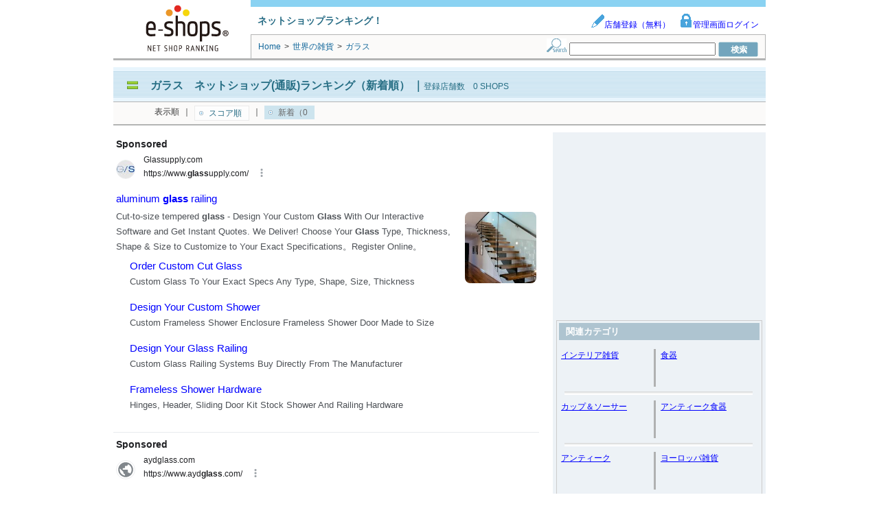

--- FILE ---
content_type: text/html; charset=UTF-8
request_url: https://syndicatedsearch.goog/afs/ads?sjk=aUP6vwRGSIGztpzlrRD40A%3D%3D&adsafe=low&adpage=1&channel=8936626886&client=pub-1505802195485781&q=%E3%82%AC%E3%83%A9%E3%82%B9%E3%80%80%E9%80%9A%E8%B2%A9&r=m&hl=ja&adrep=2&type=0&oe=UTF-8&ie=UTF-8&fexp=21404%2C17301437%2C17301438%2C17301442%2C17301266%2C72717107&format=p2%7Cn6%7Cn4&ad=n10a2&nocache=4351768775723000&num=0&output=uds_ads_only&v=3&bsl=8&pac=0&u_his=2&u_tz=0&dt=1768775723069&u_w=1280&u_h=720&biw=1280&bih=720&psw=1280&psh=2812&frm=0&uio=-wi620-wi620-wi300&cont=adcontainer1%7Cadcontainer2%7Cadcontainer3&drt=0&jsid=csa&jsv=855242569&rurl=https%3A%2F%2Fwww.e-shops.jp%2Fsh%2Frk2300283%2Fhtml%2Fnew1.html
body_size: 13472
content:
<!doctype html><html lang="ja-US"> <head> <style id="ssr-boilerplate">body{-webkit-text-size-adjust:100%; font-family:arial,sans-serif; margin:0;}.div{-webkit-box-flex:0 0; -webkit-flex-shrink:0; flex-shrink:0;max-width:100%;}.span:last-child, .div:last-child{-webkit-box-flex:1 0; -webkit-flex-shrink:1; flex-shrink:1;}.a{text-decoration:none; text-transform:none; color:inherit; display:inline-block;}.span{-webkit-box-flex:0 0; -webkit-flex-shrink:0; flex-shrink:0;display:inline-block; overflow:hidden; text-transform:none;}.img{border:none; max-width:100%; max-height:100%;}.i_{display:-ms-flexbox; display:-webkit-box; display:-webkit-flex; display:flex;-ms-flex-align:start; -webkit-box-align:start; -webkit-align-items:flex-start; align-items:flex-start;box-sizing:border-box; overflow:hidden;}.v_{-webkit-box-flex:1 0; -webkit-flex-shrink:1; flex-shrink:1;}.j_>span:last-child, .j_>div:last-child, .w_, .w_:last-child{-webkit-box-flex:0 0; -webkit-flex-shrink:0; flex-shrink:0;}.l_{-ms-overflow-style:none; scrollbar-width:none;}.l_::-webkit-scrollbar{display:none;}.s_{position:relative; display:inline-block;}.u_{position:absolute; top:0; left:0; height:100%; background-repeat:no-repeat; background-size:auto 100%;}.t_{display:block;}.r_{display:-ms-flexbox; display:-webkit-box; display:-webkit-flex; display:flex;-ms-flex-align:center; -webkit-box-align:center; -webkit-align-items:center; align-items:center;-ms-flex-pack:center; -webkit-box-pack:center; -webkit-justify-content:center; justify-content:center;}.q_{box-sizing:border-box; max-width:100%; max-height:100%; overflow:hidden;display:-ms-flexbox; display:-webkit-box; display:-webkit-flex; display:flex;-ms-flex-align:center; -webkit-box-align:center; -webkit-align-items:center; align-items:center;-ms-flex-pack:center; -webkit-box-pack:center; -webkit-justify-content:center; justify-content:center;}.n_{text-overflow:ellipsis; white-space:nowrap;}.p_{-ms-flex-negative:1; max-width: 100%;}.m_{overflow:hidden;}.o_{white-space:nowrap;}.x_{cursor:pointer;}.y_{display:none; position:absolute; z-index:1;}.k_>div:not(.y_) {display:-webkit-inline-box; display:-moz-inline-box; display:-ms-inline-flexbox; display:-webkit-inline-flex; display:inline-flex; vertical-align:middle;}.k_.topAlign>div{vertical-align:top;}.k_.centerAlign>div{vertical-align:middle;}.k_.bottomAlign>div{vertical-align:bottom;}.k_>span, .k_>a, .k_>img, .k_{display:inline; vertical-align:middle;}.si101:nth-of-type(5n+1) > .si141{border-left: #1f8a70 7px solid;}.rssAttrContainer ~ .si101:nth-of-type(5n+2) > .si141{border-left: #1f8a70 7px solid;}.si101:nth-of-type(5n+3) > .si141{border-left: #bedb39 7px solid;}.rssAttrContainer ~ .si101:nth-of-type(5n+4) > .si141{border-left: #bedb39 7px solid;}.si101:nth-of-type(5n+5) > .si141{border-left: #ffe11a 7px solid;}.rssAttrContainer ~ .si101:nth-of-type(5n+6) > .si141{border-left: #ffe11a 7px solid;}.si101:nth-of-type(5n+2) > .si141{border-left: #fd7400 7px solid;}.rssAttrContainer ~ .si101:nth-of-type(5n+3) > .si141{border-left: #fd7400 7px solid;}.si101:nth-of-type(5n+4) > .si141{border-left: #004358 7px solid;}.rssAttrContainer ~ .si101:nth-of-type(5n+5) > .si141{border-left: #004358 7px solid;}.z_{cursor:pointer;}.si130{display:inline; text-transform:inherit;}.flexAlignStart{-ms-flex-align:start; -webkit-box-align:start; -webkit-align-items:flex-start; align-items:flex-start;}.flexAlignBottom{-ms-flex-align:end; -webkit-box-align:end; -webkit-align-items:flex-end; align-items:flex-end;}.flexAlignCenter{-ms-flex-align:center; -webkit-box-align:center; -webkit-align-items:center; align-items:center;}.flexAlignStretch{-ms-flex-align:stretch; -webkit-box-align:stretch; -webkit-align-items:stretch; align-items:stretch;}.flexJustifyStart{-ms-flex-pack:start; -webkit-box-pack:start; -webkit-justify-content:flex-start; justify-content:flex-start;}.flexJustifyCenter{-ms-flex-pack:center; -webkit-box-pack:center; -webkit-justify-content:center; justify-content:center;}.flexJustifyEnd{-ms-flex-pack:end; -webkit-box-pack:end; -webkit-justify-content:flex-end; justify-content:flex-end;}</style>  <style>.si101{background-color:#ffffff;font-family:arial,arial,sans-serif;font-size:14px;line-height:20px;padding-left:4px;padding-right:4px;padding-top:10px;color:#4d5156;}.si32{margin-bottom:15px;width:100%; -ms-flex-negative:1;-webkit-box-flex:1 0; -webkit-flex-shrink:1; flex-shrink:1;}.si33{width:100%; -ms-flex-negative:1;-webkit-box-flex:1 0; -webkit-flex-shrink:1; flex-shrink:1;}.si25{font-weight:700;border:0px solid #000000;font-size:14px;line-height:14px;margin-bottom:6px;color:#202124;}.si28{font-size:12px;line-height:20px;margin-bottom:6px;color:#202124;}.si28:hover{text-decoration:underline;}.si35{height:100%;width:100%; -ms-flex-negative:1;-webkit-box-flex:1 0; -webkit-flex-shrink:1; flex-shrink:1;}.si36{height:100%;}.si38{height:48px;padding-bottom:10px;padding-right:12px;padding-top:10px;}.si39{border-radius:14px;border:1px solid #ECEDEF;height:28px;width:28px;}.si40{margin-bottom:0px;margin-left:0px;margin-right:0px;margin-top:0px;}.si41{height:100%;}.si47{height:100%;}.si49{margin-bottom:2px;margin-right:8px;}.si27{font-size:15px;line-height:26px;color:#0000ff;width:100%; -ms-flex-negative:1;-webkit-box-flex:1 0; -webkit-flex-shrink:1; flex-shrink:1;}.si27:hover{text-decoration:underline;}.si51{height:100%;width:100%; -ms-flex-negative:1;-webkit-box-flex:1 0; -webkit-flex-shrink:1; flex-shrink:1;}.si165{width:100%; -ms-flex-negative:1;-webkit-box-flex:1 0; -webkit-flex-shrink:1; flex-shrink:1;}.si81{padding-right:8px;width:100%; -ms-flex-negative:1;-webkit-box-flex:1 0; -webkit-flex-shrink:1; flex-shrink:1;}.si29{font-size:13px;line-height:22px;max-width:600px;}.si167{margin-top:6px;}.si163{margin-right:8px;}.si162{margin-top:6px;}.si91{margin-left:20px;}.si96{height:100%;padding-top:4px;}.si1{color:#70757a;}.si2{padding-left:0px;padding-right:3px;}.si5{border-radius:8px;}.si10{height:18px;margin-right:16px;width:18px;}.si11{color:#70757a;}.si14{margin-left:0px;margin-top:10px;}.si15{font-size:13px;color:#0000ff;}.si15:hover{text-decoration:underline;}.si17{font-size:13px;margin-bottom:2px;}.si18{color:#0000ff;}.si18:hover{text-decoration:underline;}.si19{color:#70757a;}.si69{max-width:104px;margin-left:8px;}.si70{padding-bottom:14px;padding-left:20px;padding-right:20px;padding-top:0px;}.si71{font-size:15px;line-height:26px;color:#0000ff;}.si71:hover{text-decoration:underline;}.si102{border-radius:8px;}.si103{height:24px;margin-right:16px;width:24px;}.si128{background-color:#e8eaed;height:1px;width:100%; -ms-flex-negative:1;-webkit-box-flex:1 0; -webkit-flex-shrink:1; flex-shrink:1;}div>div.si128:last-child{display:none;}.si130{font-weight:700;}.si148{padding-right:0px;}.si149{height:18px;padding-left:8px;width:30px;}.si151{font-size:15px;line-height:26px;padding-bottom:13px;padding-top:13px;color:#0000ff;}.si152{font-family:arial,arial,sans-serif;font-size:13px;line-height:22px;padding-top:10px;color:#4d5156;}.si160{height:100%;margin-bottom:6px;}.si178{height:21px;width:21px;}.si179{border-radius:8px;max-height:231px;max-width:440px;margin-bottom:12px;margin-top:10px;}.si179 > .aa_{background-color:#000000; opacity:0.02999999932944775; bottom:0; top:0; right:0; left:0; position:absolute;}.si3{font-size:13px;}.si4{}.si4:hover{text-decoration:underline;}.si6{color:#0000ff;}.si8{}.si8:hover{text-decoration:underline;}.si9{font-size:13px;color:#0000ff;}.si20{font-size:12px;}.si21{color:#0000ff;}.si21:hover{text-decoration:underline;}.si22{}.si31{font-size:12px;}.si31:hover{text-decoration:underline;}.si72{font-size:13px;}.si155{}.y_{font-weight:400;background-color:#ffffff;border:1px solid #dddddd;font-family:sans-serif,arial,sans-serif;font-size:12px;line-height:12px;padding-bottom:5px;padding-left:5px;padding-right:5px;padding-top:5px;color:#666666;}.srSpaceChar{width:3px;}.srLink{}.srLink:hover{text-decoration:underline;}.si7{padding-bottom:3px;padding-left:6px;padding-right:4px;}.ctdRatingSpacer{width:3px;}.si16{padding-left:3px;padding-right:3px;}.sitelinksLeftColumn{padding-right:20px;}.sitelinksRightColumn{padding-left:20px;}.exp-sitelinks-container{padding-top:4px;}.priceExtensionChipsExpandoPriceHyphen{margin-left:5px;}.priceExtensionChipsPrice{margin-left:5px;margin-right:5px;}.promotionExtensionOccasion{font-weight:700;}.promotionExtensionLink{}.promotionExtensionLink:hover{text-decoration:underline;}</style> <meta content="NOINDEX, NOFOLLOW" name="ROBOTS"> <meta content="telephone=no" name="format-detection"> <meta content="origin" name="referrer"> <title>Ads by Google</title>   </head> <body>  <div id="adBlock">   <div id="ssrad-master" data-csa-needs-processing="1" data-num-ads="2" class="parent_container"><div class="i_ div si135" style="-ms-flex-direction:column; -webkit-box-orient:vertical; -webkit-flex-direction:column; flex-direction:column;-ms-flex-pack:start; -webkit-box-pack:start; -webkit-justify-content:flex-start; justify-content:flex-start;-ms-flex-align:stretch; -webkit-box-align:stretch; -webkit-align-items:stretch; align-items:stretch;" data-ad-container="1"><div id="e1" class="i_ div clicktrackedAd_js si101" style="-ms-flex-direction:column; -webkit-box-orient:vertical; -webkit-flex-direction:column; flex-direction:column;"><div class="i_ div si32" style="-ms-flex-direction:row; -webkit-box-orient:horizontal; -webkit-flex-direction:row; flex-direction:row;-ms-flex-pack:start; -webkit-box-pack:start; -webkit-justify-content:flex-start; justify-content:flex-start;-ms-flex-align:stretch; -webkit-box-align:stretch; -webkit-align-items:stretch; align-items:stretch;"><div class="i_ div si33" style="-ms-flex-direction:column; -webkit-box-orient:vertical; -webkit-flex-direction:column; flex-direction:column;-ms-flex-pack:start; -webkit-box-pack:start; -webkit-justify-content:flex-start; justify-content:flex-start;-ms-flex-align:stretch; -webkit-box-align:stretch; -webkit-align-items:stretch; align-items:stretch;"><div class="i_ div si34 w_" style="-ms-flex-direction:row; -webkit-box-orient:horizontal; -webkit-flex-direction:row; flex-direction:row;"><span class="p_ si25 span">Sponsored</span></div><div class="i_ div si28" style="-ms-flex-direction:row; -webkit-box-orient:horizontal; -webkit-flex-direction:row; flex-direction:row;"><div class="i_ div si35 v_" style="-ms-flex-direction:row; -webkit-box-orient:horizontal; -webkit-flex-direction:row; flex-direction:row;"><div class="i_ div si36" style="-ms-flex-direction:column; -webkit-box-orient:vertical; -webkit-flex-direction:column; flex-direction:column;-ms-flex-pack:center; -webkit-box-pack:center; -webkit-justify-content:center; justify-content:center;-ms-flex-align:stretch; -webkit-box-align:stretch; -webkit-align-items:stretch; align-items:stretch;"><div class="i_ div si37 v_" style="-ms-flex-direction:row; -webkit-box-orient:horizontal; -webkit-flex-direction:row; flex-direction:row;"><a href="https://syndicatedsearch.goog/aclk?sa=L&amp;ai=DChsSEwjkudWFk5aSAxX7KtQBHbJhFKoYACICCAEQBBoCb2E&amp;co=1&amp;ase=2&amp;gclid=EAIaIQobChMI5LnVhZOWkgMV-yrUAR2yYRSqEAAYASAAEgKFJvD_BwE&amp;cid=[base64]&amp;cce=2&amp;category=acrcp_v1_33&amp;sig=AOD64_0_2vjj9BKT9Izr8U-c04sMz55Xbw&amp;q&amp;nis=4&amp;adurl=https://glassupply.com/?gad_source%3D5%26gad_campaignid%3D20938263059" data-nb="1" attributionsrc="" data-set-target="1" target="_top" class="i_ a si38 w_" style="-ms-flex-direction:column; -webkit-box-orient:vertical; -webkit-flex-direction:column; flex-direction:column;-ms-flex-pack:center; -webkit-box-pack:center; -webkit-justify-content:center; justify-content:center;-ms-flex-align:center; -webkit-box-align:center; -webkit-align-items:center; align-items:center;"><div class="i_ div si39" style="-ms-flex-direction:row; -webkit-box-orient:horizontal; -webkit-flex-direction:row; flex-direction:row;"><div class="div q_ si40"><img src="https://tpc.googlesyndication.com/simgad/10321425903475977874?sqp=-oaymwEKCCgQKCABUAFYAQ&amp;rs=AOga4qm48lsNowPn-Shb0mOUw7XkwnTiVw" alt="" loading="lazy" class="img"></div></div></a><div class="i_ div si41" style="-ms-flex-direction:column; -webkit-box-orient:vertical; -webkit-flex-direction:column; flex-direction:column;-ms-flex-pack:center; -webkit-box-pack:center; -webkit-justify-content:center; justify-content:center;-ms-flex-align:stretch; -webkit-box-align:stretch; -webkit-align-items:stretch; align-items:stretch;"><a class="m_ n_ si42 a" data-lines="1" data-truncate="0" href="https://syndicatedsearch.goog/aclk?sa=L&amp;ai=DChsSEwjkudWFk5aSAxX7KtQBHbJhFKoYACICCAEQBBoCb2E&amp;co=1&amp;ase=2&amp;gclid=EAIaIQobChMI5LnVhZOWkgMV-yrUAR2yYRSqEAAYASAAEgKFJvD_BwE&amp;cid=[base64]&amp;cce=2&amp;category=acrcp_v1_33&amp;sig=AOD64_0_2vjj9BKT9Izr8U-c04sMz55Xbw&amp;q&amp;nis=4&amp;adurl=https://glassupply.com/?gad_source%3D5%26gad_campaignid%3D20938263059" data-nb="1" attributionsrc="" data-set-target="1" target="_top">Glassupply.com</a><div class="i_ div si43" style="-ms-flex-direction:row; -webkit-box-orient:horizontal; -webkit-flex-direction:row; flex-direction:row;"><a class="m_ n_ si44 v_ a" data-lines="1" data-truncate="0" href="https://syndicatedsearch.goog/aclk?sa=L&amp;ai=DChsSEwjkudWFk5aSAxX7KtQBHbJhFKoYACICCAEQBBoCb2E&amp;co=1&amp;ase=2&amp;gclid=EAIaIQobChMI5LnVhZOWkgMV-yrUAR2yYRSqEAAYASAAEgKFJvD_BwE&amp;cid=[base64]&amp;cce=2&amp;category=acrcp_v1_33&amp;sig=AOD64_0_2vjj9BKT9Izr8U-c04sMz55Xbw&amp;q&amp;nis=4&amp;adurl=https://glassupply.com/?gad_source%3D5%26gad_campaignid%3D20938263059" data-nb="1" attributionsrc="" data-set-target="1" target="_top">https://www.<span style='display:inline;text-transform:inherit;' class="si130 span">glass</span>upply.com/</a><div class="i_ div si45 w_" style="-ms-flex-direction:row; -webkit-box-orient:horizontal; -webkit-flex-direction:row; flex-direction:row;"><div class="i_ div w_" style="-ms-flex-direction:row; -webkit-box-orient:horizontal; -webkit-flex-direction:row; flex-direction:row;-ms-flex-pack:center; -webkit-box-pack:center; -webkit-justify-content:center; justify-content:center;-ms-flex-align:center; -webkit-box-align:center; -webkit-align-items:center; align-items:center;"><a href="https://adssettings.google.com/whythisad?source=afs_3p&amp;reasons=[base64]&amp;hl=ja&amp;opi=122715837" data-notrack="true" data-set-target="1" target="_top" class="a q_ si149"><img src="https://www.google.com/images/afs/snowman.png" alt="" loading="lazy" class="img" data-pingback-type="wtac"></a></div></div></div></div></div></div></div><div class="i_ div si47 w_" style="-ms-flex-direction:row; -webkit-box-orient:horizontal; -webkit-flex-direction:row; flex-direction:row;-ms-flex-pack:center; -webkit-box-pack:center; -webkit-justify-content:center; justify-content:center;-ms-flex-align:center; -webkit-box-align:center; -webkit-align-items:center; align-items:center;"></div></div><div class="i_ div si49" style="-ms-flex-direction:column; -webkit-box-orient:vertical; -webkit-flex-direction:column; flex-direction:column;"><a class="p_ si27 a" href="https://syndicatedsearch.goog/aclk?sa=L&amp;ai=DChsSEwjkudWFk5aSAxX7KtQBHbJhFKoYACICCAEQBBoCb2E&amp;co=1&amp;ase=2&amp;gclid=EAIaIQobChMI5LnVhZOWkgMV-yrUAR2yYRSqEAAYASAAEgKFJvD_BwE&amp;cid=[base64]&amp;cce=2&amp;category=acrcp_v1_33&amp;sig=AOD64_0_2vjj9BKT9Izr8U-c04sMz55Xbw&amp;q&amp;nis=4&amp;adurl=https://glassupply.com/?gad_source%3D5%26gad_campaignid%3D20938263059" data-nb="0" attributionsrc="" data-set-target="1" target="_top"><span data-lines="2" data-truncate="0" class="span" style="display: -webkit-box; -webkit-box-orient: vertical; overflow: hidden; -webkit-line-clamp: 2; ">aluminum <span style='display:inline;text-transform:inherit;' class="si130 span">glass</span> railing</span></a></div><div class="i_ div si50" style="-ms-flex-direction:row; -webkit-box-orient:horizontal; -webkit-flex-direction:row; flex-direction:row;-ms-flex-pack:start; -webkit-box-pack:start; -webkit-justify-content:flex-start; justify-content:flex-start;-ms-flex-align:stretch; -webkit-box-align:stretch; -webkit-align-items:stretch; align-items:stretch;"><div class="i_ div si51 v_" style="-ms-flex-direction:column; -webkit-box-orient:vertical; -webkit-flex-direction:column; flex-direction:column;"><div class="i_ div si165" style="-ms-flex-direction:row; -webkit-box-orient:horizontal; -webkit-flex-direction:row; flex-direction:row;"><div class="i_ div si81 v_" style="-ms-flex-direction:column; -webkit-box-orient:vertical; -webkit-flex-direction:column; flex-direction:column;"><span class="p_ si29 span"><span data-lines="4" data-truncate="0" class="span" style="display: -webkit-box; -webkit-box-orient: vertical; overflow: hidden; -webkit-line-clamp: 4; ">Cut-to-size tempered <span style='display:inline;text-transform:inherit;' class="si130 span">glass</span> - Design Your Custom <span style='display:inline;text-transform:inherit;' class="si130 span">Glass</span> With Our Interactive Software and Get Instant Quotes. We Deliver! Choose 
Your <span style='display:inline;text-transform:inherit;' class="si130 span">Glass</span> Type, Thickness, Shape &amp; Size to Customize to Your Exact 
Specifications。Register Online。</span></span></div></div><div class="i_ div si85" style="-ms-flex-direction:row; -webkit-box-orient:horizontal; -webkit-flex-direction:row; flex-direction:row;"><div class="i_ div exp-sitelinks-container" style="-ms-flex-direction:column; -webkit-box-orient:vertical; -webkit-flex-direction:column; flex-direction:column;"><div class="i_ div si70" style="-ms-flex-direction:column; -webkit-box-orient:vertical; -webkit-flex-direction:column; flex-direction:column;-ms-flex-pack:start; -webkit-box-pack:start; -webkit-justify-content:flex-start; justify-content:flex-start;-ms-flex-align:stretch; -webkit-box-align:stretch; -webkit-align-items:stretch; align-items:stretch;"><a class="m_ n_ si71 a" data-lines="1" data-truncate="0" href="https://syndicatedsearch.goog/aclk?sa=L&amp;ai=DChsSEwjkudWFk5aSAxX7KtQBHbJhFKoYACICCAEQBRoCb2E&amp;co=1&amp;ase=2&amp;gclid=EAIaIQobChMI5LnVhZOWkgMV-yrUAR2yYRSqEAAYASABEgKozfD_BwE&amp;cid=[base64]&amp;cce=2&amp;category=acrcp_v1_33&amp;sig=AOD64_2Swm1KmEMsIxsbfafMF1RFWZYwPg&amp;nis=4&amp;adurl=https://glassupply.com/ca/custom-cut-glass/?gad_source%3D5%26gad_campaignid%3D20938263059%23/" data-nb="6" attributionsrc="" data-set-target="1" target="_top">Order Custom Cut Glass</a><span data-lines="1" data-truncate="0" class="m_ n_ si72 span">Custom Glass To Your Exact Specs Any Type, Shape, Size, Thickness</span></div><div class="i_ div si70" style="-ms-flex-direction:column; -webkit-box-orient:vertical; -webkit-flex-direction:column; flex-direction:column;-ms-flex-pack:start; -webkit-box-pack:start; -webkit-justify-content:flex-start; justify-content:flex-start;-ms-flex-align:stretch; -webkit-box-align:stretch; -webkit-align-items:stretch; align-items:stretch;"><a class="m_ n_ si71 a" data-lines="1" data-truncate="0" href="https://syndicatedsearch.goog/aclk?sa=L&amp;ai=DChsSEwjkudWFk5aSAxX7KtQBHbJhFKoYACICCAEQBhoCb2E&amp;co=1&amp;ase=2&amp;gclid=EAIaIQobChMI5LnVhZOWkgMV-yrUAR2yYRSqEAAYASACEgKGL_D_BwE&amp;cid=[base64]&amp;cce=2&amp;category=acrcp_v1_33&amp;sig=AOD64_2t4ICccEdFJhKawAS8tIDZC79zfg&amp;nis=4&amp;adurl=https://glassupply.com/ca/shower-enclosures/?gad_source%3D5%26gad_campaignid%3D20938263059" data-nb="6" attributionsrc="" data-set-target="1" target="_top">Design Your Custom Shower</a><span data-lines="1" data-truncate="0" class="m_ n_ si72 span">Custom Frameless Shower Enclosure Frameless Shower Door Made to Size</span></div><div class="i_ div si70" style="-ms-flex-direction:column; -webkit-box-orient:vertical; -webkit-flex-direction:column; flex-direction:column;-ms-flex-pack:start; -webkit-box-pack:start; -webkit-justify-content:flex-start; justify-content:flex-start;-ms-flex-align:stretch; -webkit-box-align:stretch; -webkit-align-items:stretch; align-items:stretch;"><a class="m_ n_ si71 a" data-lines="1" data-truncate="0" href="https://syndicatedsearch.goog/aclk?sa=L&amp;ai=DChsSEwjkudWFk5aSAxX7KtQBHbJhFKoYACICCAEQBxoCb2E&amp;co=1&amp;ase=2&amp;gclid=EAIaIQobChMI5LnVhZOWkgMV-yrUAR2yYRSqEAAYASADEgIm9fD_BwE&amp;cid=[base64]&amp;cce=2&amp;category=acrcp_v1_33&amp;sig=AOD64_2bEkdCgYDvgTHBSbve37nVgqDvCA&amp;nis=4&amp;adurl=https://glassupply.com/ca/railings/?gad_source%3D5%26gad_campaignid%3D20938263059" data-nb="6" attributionsrc="" data-set-target="1" target="_top">Design Your Glass Railing</a><span data-lines="1" data-truncate="0" class="m_ n_ si72 span">Custom Glass Railing Systems Buy Directly From The Manufacturer</span></div><div class="i_ div si70" style="-ms-flex-direction:column; -webkit-box-orient:vertical; -webkit-flex-direction:column; flex-direction:column;-ms-flex-pack:start; -webkit-box-pack:start; -webkit-justify-content:flex-start; justify-content:flex-start;-ms-flex-align:stretch; -webkit-box-align:stretch; -webkit-align-items:stretch; align-items:stretch;"><a class="m_ n_ si71 a" data-lines="1" data-truncate="0" href="https://syndicatedsearch.goog/aclk?sa=L&amp;ai=DChsSEwjkudWFk5aSAxX7KtQBHbJhFKoYACICCAEQCBoCb2E&amp;co=1&amp;ase=2&amp;gclid=EAIaIQobChMI5LnVhZOWkgMV-yrUAR2yYRSqEAAYASAEEgJoDvD_BwE&amp;cid=[base64]&amp;cce=2&amp;category=acrcp_v1_33&amp;sig=AOD64_2JGT-J19nOmefs9X2axnsPqg0zBA&amp;nis=4&amp;adurl=https://glassupply.com/?s%3Dstainless%2Bsteel%26product_category%3D%26gad_source%3D5%26gad_campaignid%3D20938263059" data-nb="6" attributionsrc="" data-set-target="1" target="_top">Frameless Shower Hardware</a><span data-lines="1" data-truncate="0" class="m_ n_ si72 span">Hinges, Header, Sliding Door Kit Stock Shower And Railing Hardware</span></div></div></div></div><div class="i_ div si96 w_" style="-ms-flex-direction:row; -webkit-box-orient:horizontal; -webkit-flex-direction:row; flex-direction:row;"><div class="i_ div si69" style="-ms-flex-direction:row; -webkit-box-orient:horizontal; -webkit-flex-direction:row; flex-direction:row;-ms-flex-pack:center; -webkit-box-pack:center; -webkit-justify-content:center; justify-content:center;-ms-flex-align:center; -webkit-box-align:center; -webkit-align-items:center; align-items:center;"><a href="https://syndicatedsearch.goog/aclk?sa=L&amp;ai=DChsSEwjkudWFk5aSAxX7KtQBHbJhFKoYACICCAEQCRoCb2E&amp;co=1&amp;ase=2&amp;gclid=EAIaIQobChMI5LnVhZOWkgMV-yrUAR2yYRSqEAAYASAFEgJ63PD_BwE&amp;cid=[base64]&amp;cce=2&amp;category=acrcp_v1_33&amp;sig=AOD64_0ykSDhFXXvcjzEphWgvlrJg-p9QA&amp;nis=4&amp;adurl=https://glassupply.com/?gad_source%3D5%26gad_campaignid%3D20938263059" data-nb="9" attributionsrc="" data-set-target="1" target="_top" aria-hidden="true" tabindex="-1" class="a q_ si102"><img src="https://tpc.googlesyndication.com/simgad/4754658400876960368?sqp=-oaymwEMCMgBEMgBIAFQAVgB&amp;rs=AOga4ql4ROU8Q2kvTpDYIeqP9AHT0gXzxQ" alt="" loading="lazy" class="img"></a></div></div></div></div></div></div><div class="i_ div si128" style="-ms-flex-direction:row; -webkit-box-orient:horizontal; -webkit-flex-direction:row; flex-direction:row;"></div><div id="e3" class="i_ div clicktrackedAd_js si101" style="-ms-flex-direction:column; -webkit-box-orient:vertical; -webkit-flex-direction:column; flex-direction:column;"><div class="i_ div si32" style="-ms-flex-direction:row; -webkit-box-orient:horizontal; -webkit-flex-direction:row; flex-direction:row;-ms-flex-pack:start; -webkit-box-pack:start; -webkit-justify-content:flex-start; justify-content:flex-start;-ms-flex-align:stretch; -webkit-box-align:stretch; -webkit-align-items:stretch; align-items:stretch;"><div class="i_ div si33" style="-ms-flex-direction:column; -webkit-box-orient:vertical; -webkit-flex-direction:column; flex-direction:column;-ms-flex-pack:start; -webkit-box-pack:start; -webkit-justify-content:flex-start; justify-content:flex-start;-ms-flex-align:stretch; -webkit-box-align:stretch; -webkit-align-items:stretch; align-items:stretch;"><div class="i_ div si34 w_" style="-ms-flex-direction:row; -webkit-box-orient:horizontal; -webkit-flex-direction:row; flex-direction:row;"><span class="p_ si25 span">Sponsored</span></div><div class="i_ div si28" style="-ms-flex-direction:row; -webkit-box-orient:horizontal; -webkit-flex-direction:row; flex-direction:row;"><div class="i_ div si35 v_" style="-ms-flex-direction:row; -webkit-box-orient:horizontal; -webkit-flex-direction:row; flex-direction:row;"><div class="i_ div si36" style="-ms-flex-direction:column; -webkit-box-orient:vertical; -webkit-flex-direction:column; flex-direction:column;-ms-flex-pack:center; -webkit-box-pack:center; -webkit-justify-content:center; justify-content:center;-ms-flex-align:stretch; -webkit-box-align:stretch; -webkit-align-items:stretch; align-items:stretch;"><div class="i_ div si37 v_" style="-ms-flex-direction:row; -webkit-box-orient:horizontal; -webkit-flex-direction:row; flex-direction:row;"><a href="https://syndicatedsearch.goog/aclk?sa=L&amp;pf=1&amp;ai=DChsSEwjkudWFk5aSAxX7KtQBHbJhFKoYACICCAEQABoCb2E&amp;co=1&amp;ase=2&amp;gclid=EAIaIQobChMI5LnVhZOWkgMV-yrUAR2yYRSqEAAYAiAAEgIz6PD_BwE&amp;cid=[base64]&amp;cce=2&amp;category=acrcp_v1_32&amp;sig=AOD64_33LSRjqfU_FwJqXIa-dK4k2rEOSw&amp;q&amp;nis=4&amp;adurl=https://aydglass.com/get-price-quote/?gad_source%3D5%26gad_campaignid%3D22646422054%26gclid%3DEAIaIQobChMI5LnVhZOWkgMV-yrUAR2yYRSqEAAYAiAAEgIz6PD_BwE" data-nb="1" attributionsrc="" data-set-target="1" target="_top" class="i_ a si38 w_" style="-ms-flex-direction:column; -webkit-box-orient:vertical; -webkit-flex-direction:column; flex-direction:column;-ms-flex-pack:center; -webkit-box-pack:center; -webkit-justify-content:center; justify-content:center;-ms-flex-align:center; -webkit-box-align:center; -webkit-align-items:center; align-items:center;"><div class="i_ div si39" style="-ms-flex-direction:row; -webkit-box-orient:horizontal; -webkit-flex-direction:row; flex-direction:row;"><div class="div q_ si40"><img src="https://afs.googleusercontent.com/svg/larger-globe.svg?c=%2380868B" alt="" loading="lazy" class="img"></div></div></a><div class="i_ div si41" style="-ms-flex-direction:column; -webkit-box-orient:vertical; -webkit-flex-direction:column; flex-direction:column;-ms-flex-pack:center; -webkit-box-pack:center; -webkit-justify-content:center; justify-content:center;-ms-flex-align:stretch; -webkit-box-align:stretch; -webkit-align-items:stretch; align-items:stretch;"><a class="m_ n_ si42 a" data-lines="1" data-truncate="0" href="https://syndicatedsearch.goog/aclk?sa=L&amp;pf=1&amp;ai=DChsSEwjkudWFk5aSAxX7KtQBHbJhFKoYACICCAEQABoCb2E&amp;co=1&amp;ase=2&amp;gclid=EAIaIQobChMI5LnVhZOWkgMV-yrUAR2yYRSqEAAYAiAAEgIz6PD_BwE&amp;cid=[base64]&amp;cce=2&amp;category=acrcp_v1_32&amp;sig=AOD64_33LSRjqfU_FwJqXIa-dK4k2rEOSw&amp;q&amp;nis=4&amp;adurl=https://aydglass.com/get-price-quote/?gad_source%3D5%26gad_campaignid%3D22646422054%26gclid%3DEAIaIQobChMI5LnVhZOWkgMV-yrUAR2yYRSqEAAYAiAAEgIz6PD_BwE" data-nb="1" attributionsrc="" data-set-target="1" target="_top">aydglass.com</a><div class="i_ div si43" style="-ms-flex-direction:row; -webkit-box-orient:horizontal; -webkit-flex-direction:row; flex-direction:row;"><a class="m_ n_ si44 v_ a" data-lines="1" data-truncate="0" href="https://syndicatedsearch.goog/aclk?sa=L&amp;pf=1&amp;ai=DChsSEwjkudWFk5aSAxX7KtQBHbJhFKoYACICCAEQABoCb2E&amp;co=1&amp;ase=2&amp;gclid=EAIaIQobChMI5LnVhZOWkgMV-yrUAR2yYRSqEAAYAiAAEgIz6PD_BwE&amp;cid=[base64]&amp;cce=2&amp;category=acrcp_v1_32&amp;sig=AOD64_33LSRjqfU_FwJqXIa-dK4k2rEOSw&amp;q&amp;nis=4&amp;adurl=https://aydglass.com/get-price-quote/?gad_source%3D5%26gad_campaignid%3D22646422054%26gclid%3DEAIaIQobChMI5LnVhZOWkgMV-yrUAR2yYRSqEAAYAiAAEgIz6PD_BwE" data-nb="1" attributionsrc="" data-set-target="1" target="_top">https://www.ayd<span style='display:inline;text-transform:inherit;' class="si130 span">glass</span>.com/</a><div class="i_ div si45 w_" style="-ms-flex-direction:row; -webkit-box-orient:horizontal; -webkit-flex-direction:row; flex-direction:row;"><div class="i_ div w_" style="-ms-flex-direction:row; -webkit-box-orient:horizontal; -webkit-flex-direction:row; flex-direction:row;-ms-flex-pack:center; -webkit-box-pack:center; -webkit-justify-content:center; justify-content:center;-ms-flex-align:center; -webkit-box-align:center; -webkit-align-items:center; align-items:center;"><a href="https://adssettings.google.com/whythisad?source=afs_3p&amp;reasons=[base64]&amp;hl=ja&amp;opi=122715837" data-notrack="true" data-set-target="1" target="_top" class="a q_ si149"><img src="https://www.google.com/images/afs/snowman.png" alt="" loading="lazy" class="img" data-pingback-type="wtac"></a></div></div></div></div></div></div></div><div class="i_ div si47 w_" style="-ms-flex-direction:row; -webkit-box-orient:horizontal; -webkit-flex-direction:row; flex-direction:row;-ms-flex-pack:center; -webkit-box-pack:center; -webkit-justify-content:center; justify-content:center;-ms-flex-align:center; -webkit-box-align:center; -webkit-align-items:center; align-items:center;"></div></div><div class="i_ div si49" style="-ms-flex-direction:column; -webkit-box-orient:vertical; -webkit-flex-direction:column; flex-direction:column;"><a class="p_ si27 a" href="https://syndicatedsearch.goog/aclk?sa=L&amp;pf=1&amp;ai=DChsSEwjkudWFk5aSAxX7KtQBHbJhFKoYACICCAEQABoCb2E&amp;co=1&amp;ase=2&amp;gclid=EAIaIQobChMI5LnVhZOWkgMV-yrUAR2yYRSqEAAYAiAAEgIz6PD_BwE&amp;cid=[base64]&amp;cce=2&amp;category=acrcp_v1_32&amp;sig=AOD64_33LSRjqfU_FwJqXIa-dK4k2rEOSw&amp;q&amp;nis=4&amp;adurl=https://aydglass.com/get-price-quote/?gad_source%3D5%26gad_campaignid%3D22646422054%26gclid%3DEAIaIQobChMI5LnVhZOWkgMV-yrUAR2yYRSqEAAYAiAAEgIz6PD_BwE" data-nb="0" attributionsrc="" data-set-target="1" target="_top"><span data-lines="2" data-truncate="0" class="span" style="display: -webkit-box; -webkit-box-orient: vertical; overflow: hidden; -webkit-line-clamp: 2; ">Flat <span style='display:inline;text-transform:inherit;' class="si130 span">Glass</span> Manufacturer</span></a></div><div class="i_ div si50" style="-ms-flex-direction:row; -webkit-box-orient:horizontal; -webkit-flex-direction:row; flex-direction:row;-ms-flex-pack:start; -webkit-box-pack:start; -webkit-justify-content:flex-start; justify-content:flex-start;-ms-flex-align:stretch; -webkit-box-align:stretch; -webkit-align-items:stretch; align-items:stretch;"><div class="i_ div si51 v_" style="-ms-flex-direction:column; -webkit-box-orient:vertical; -webkit-flex-direction:column; flex-direction:column;"><div class="i_ div si165" style="-ms-flex-direction:row; -webkit-box-orient:horizontal; -webkit-flex-direction:row; flex-direction:row;"><div class="i_ div si81 v_" style="-ms-flex-direction:column; -webkit-box-orient:vertical; -webkit-flex-direction:column; flex-direction:column;"><span class="p_ si29 span"><span data-lines="4" data-truncate="0" class="span" style="display: -webkit-box; -webkit-box-orient: vertical; overflow: hidden; -webkit-line-clamp: 4; ">Get Price Quote - Looking for float or flat <span style='display:inline;text-transform:inherit;' class="si130 span">glass</span>? Get your custom quote from Turkey’s top <span style='display:inline;text-transform:inherit;' class="si130 span">glass</span> exporter. We supply high-quality float <span style='display:inline;text-transform:inherit;' class="si130 span">glass</span> worldwide. Wholesale orders available. Request pricing. Flat <span style='display:inline;text-transform:inherit;' class="si130 span">Glass</span>。</span></span></div></div><div class="i_ div si85" style="-ms-flex-direction:row; -webkit-box-orient:horizontal; -webkit-flex-direction:row; flex-direction:row;"><div class="i_ div si90" style="-ms-flex-direction:row; -webkit-box-orient:horizontal; -webkit-flex-direction:row; flex-direction:row;-ms-flex-pack:start; -webkit-box-pack:start; -webkit-justify-content:flex-start; justify-content:flex-start;-ms-flex-align:end; -webkit-box-align:end; -webkit-align-items:flex-end; align-items:flex-end;"><div class="i_ div si91" style="-ms-flex-direction:row; -webkit-box-orient:horizontal; -webkit-flex-direction:row; flex-direction:row;"><div class="i_ div si14" style="-ms-flex-direction:row; -webkit-box-orient:horizontal; -webkit-flex-direction:row; flex-direction:row;"><div class="i_ div sitelinksTextContainer" style="-ms-flex-direction:row; -webkit-box-orient:horizontal; -webkit-flex-direction:row; flex-direction:row;-ms-flex-pack:start; -webkit-box-pack:start; -webkit-justify-content:flex-start; justify-content:flex-start;-ms-flex-align:start; -webkit-box-align:start; -webkit-align-items:flex-start; align-items:flex-start;"><div class="i_ div sitelinksLeftColumn" style="-ms-flex-direction:column; -webkit-box-orient:vertical; -webkit-flex-direction:column; flex-direction:column;-ms-flex-pack:start; -webkit-box-pack:start; -webkit-justify-content:flex-start; justify-content:flex-start;-ms-flex-align:stretch; -webkit-box-align:stretch; -webkit-align-items:stretch; align-items:stretch;"><a class="m_ n_ si15 a" data-lines="1" data-truncate="0" href="https://syndicatedsearch.goog/aclk?sa=L&amp;pf=1&amp;ai=DChsSEwjkudWFk5aSAxX7KtQBHbJhFKoYACICCAEQARoCb2E&amp;co=1&amp;ase=2&amp;gclid=EAIaIQobChMI5LnVhZOWkgMV-yrUAR2yYRSqEAAYAiABEgJxVfD_BwE&amp;cid=[base64]&amp;cce=2&amp;category=acrcp_v1_32&amp;sig=AOD64_0jM7aEf7TmLl0BBLmGHJLrsjvexQ&amp;nis=4&amp;adurl=https://aydglass.com/product/?gad_source%3D5%26gad_campaignid%3D22646422054%26gclid%3DEAIaIQobChMI5LnVhZOWkgMV-yrUAR2yYRSqEAAYAiABEgJxVfD_BwE" data-nb="6" attributionsrc="" data-set-target="1" target="_top">Product</a><a class="m_ n_ si15 a" data-lines="1" data-truncate="0" href="https://syndicatedsearch.goog/aclk?sa=L&amp;pf=1&amp;ai=DChsSEwjkudWFk5aSAxX7KtQBHbJhFKoYACICCAEQAxoCb2E&amp;co=1&amp;ase=2&amp;gclid=EAIaIQobChMI5LnVhZOWkgMV-yrUAR2yYRSqEAAYAiADEgLRx_D_BwE&amp;cid=[base64]&amp;cce=2&amp;category=acrcp_v1_32&amp;sig=AOD64_1AnrTXhwo1pbYTzlAgSB_G-ZFWwg&amp;nis=4&amp;adurl=https://aydglass.com/contact/?gad_source%3D5%26gad_campaignid%3D22646422054%26gclid%3DEAIaIQobChMI5LnVhZOWkgMV-yrUAR2yYRSqEAAYAiADEgLRx_D_BwE" data-nb="6" attributionsrc="" data-set-target="1" target="_top">Contact</a></div><div class="i_ div sitelinksRightColumn" style="-ms-flex-direction:column; -webkit-box-orient:vertical; -webkit-flex-direction:column; flex-direction:column;-ms-flex-pack:start; -webkit-box-pack:start; -webkit-justify-content:flex-start; justify-content:flex-start;-ms-flex-align:stretch; -webkit-box-align:stretch; -webkit-align-items:stretch; align-items:stretch;"><a class="m_ n_ si15 a" data-lines="1" data-truncate="0" href="https://syndicatedsearch.goog/aclk?sa=L&amp;pf=1&amp;ai=DChsSEwjkudWFk5aSAxX7KtQBHbJhFKoYACICCAEQAhoCb2E&amp;co=1&amp;ase=2&amp;gclid=EAIaIQobChMI5LnVhZOWkgMV-yrUAR2yYRSqEAAYAiACEgKqVfD_BwE&amp;cid=[base64]&amp;cce=2&amp;category=acrcp_v1_32&amp;sig=AOD64_2_-6rQKqGFqyGQpDYZYeHfYqclLw&amp;nis=4&amp;adurl=https://aydglass.com/production/?gad_source%3D5%26gad_campaignid%3D22646422054%26gclid%3DEAIaIQobChMI5LnVhZOWkgMV-yrUAR2yYRSqEAAYAiACEgKqVfD_BwE" data-nb="6" attributionsrc="" data-set-target="1" target="_top">Production</a></div></div></div></div></div></div></div></div></div></div></div><div class="i_ div si128" style="-ms-flex-direction:row; -webkit-box-orient:horizontal; -webkit-flex-direction:row; flex-direction:row;"></div></div></div> </div> <div id="ssrab" style="display:none;"><!--leader-content--><style id="ssrs-slave-1">.si101{background-color:#ffffff;font-family:arial,arial,sans-serif;font-size:14px;line-height:20px;padding-left:4px;padding-right:4px;padding-top:10px;color:#4d5156;}.si32{margin-bottom:15px;width:100%; -ms-flex-negative:1;-webkit-box-flex:1 0; -webkit-flex-shrink:1; flex-shrink:1;}.si33{width:100%; -ms-flex-negative:1;-webkit-box-flex:1 0; -webkit-flex-shrink:1; flex-shrink:1;}.si25{font-weight:700;border:0px solid #000000;font-size:14px;line-height:14px;margin-bottom:6px;color:#202124;}.si28{font-size:12px;line-height:20px;margin-bottom:6px;color:#202124;}.si28:hover{text-decoration:underline;}.si35{height:100%;width:100%; -ms-flex-negative:1;-webkit-box-flex:1 0; -webkit-flex-shrink:1; flex-shrink:1;}.si36{height:100%;}.si38{height:48px;padding-bottom:10px;padding-right:12px;padding-top:10px;}.si39{border-radius:14px;border:1px solid #ECEDEF;height:28px;width:28px;}.si40{margin-bottom:0px;margin-left:0px;margin-right:0px;margin-top:0px;}.si41{height:100%;}.si47{height:100%;}.si49{margin-bottom:2px;margin-right:8px;}.si27{font-size:16px;line-height:26px;color:#0000ff;width:100%; -ms-flex-negative:1;-webkit-box-flex:1 0; -webkit-flex-shrink:1; flex-shrink:1;}.si27:hover{text-decoration:underline;}.si51{height:100%;width:100%; -ms-flex-negative:1;-webkit-box-flex:1 0; -webkit-flex-shrink:1; flex-shrink:1;}.si165{width:100%; -ms-flex-negative:1;-webkit-box-flex:1 0; -webkit-flex-shrink:1; flex-shrink:1;}.si81{padding-right:8px;width:100%; -ms-flex-negative:1;-webkit-box-flex:1 0; -webkit-flex-shrink:1; flex-shrink:1;}.si29{font-size:14px;line-height:22px;max-width:600px;}.si167{margin-top:6px;}.si163{margin-right:8px;}.si162{margin-top:6px;}.si91{margin-left:20px;}.si96{height:100%;padding-top:4px;}.si1{color:#70757a;}.si2{padding-left:0px;padding-right:3px;}.si5{border-radius:8px;}.si10{height:18px;margin-right:16px;width:18px;}.si11{color:#70757a;}.si14{margin-left:0px;margin-top:10px;}.si15{font-size:14px;color:#0000ff;}.si15:hover{text-decoration:underline;}.si17{font-size:14px;margin-bottom:2px;}.si18{color:#0000ff;}.si18:hover{text-decoration:underline;}.si19{color:#70757a;}.si69{max-width:104px;margin-left:8px;}.si70{padding-bottom:14px;padding-left:20px;padding-right:20px;padding-top:0px;}.si71{font-size:16px;line-height:26px;color:#0000ff;}.si71:hover{text-decoration:underline;}.si102{border-radius:8px;}.si103{height:24px;margin-right:16px;width:24px;}.si128{background-color:#e8eaed;height:1px;width:100%; -ms-flex-negative:1;-webkit-box-flex:1 0; -webkit-flex-shrink:1; flex-shrink:1;}div>div.si128:last-child{display:none;}.si130{font-weight:700;}.si148{padding-right:0px;}.si149{height:18px;padding-left:8px;width:30px;}.si151{font-size:16px;line-height:26px;padding-bottom:13px;padding-top:13px;color:#0000ff;}.si152{font-family:arial,arial,sans-serif;font-size:14px;line-height:22px;padding-top:10px;color:#4d5156;}.si160{height:100%;margin-bottom:6px;}.si178{height:21px;width:21px;}.si179{border-radius:8px;max-height:231px;max-width:440px;margin-bottom:12px;margin-top:10px;}.si179 > .aa_{background-color:#000000; opacity:0.02999999932944775; bottom:0; top:0; right:0; left:0; position:absolute;}.si3{font-size:14px;}.si4{}.si4:hover{text-decoration:underline;}.si6{color:#0000ff;}.si8{}.si8:hover{text-decoration:underline;}.si9{font-size:14px;color:#0000ff;}.si20{font-size:12px;}.si21{color:#0000ff;}.si21:hover{text-decoration:underline;}.si22{}.si31{font-size:12px;}.si31:hover{text-decoration:underline;}.si72{font-size:14px;}.si155{}.y_{font-weight:400;background-color:#ffffff;border:1px solid #dddddd;font-family:sans-serif,arial,sans-serif;font-size:12px;line-height:12px;padding-bottom:5px;padding-left:5px;padding-right:5px;padding-top:5px;color:#666666;}.srSpaceChar{width:3px;}.srLink{}.srLink:hover{text-decoration:underline;}.si7{padding-bottom:3px;padding-left:6px;padding-right:4px;}.ctdRatingSpacer{width:3px;}.si16{padding-left:3px;padding-right:3px;}.sitelinksLeftColumn{padding-right:20px;}.sitelinksRightColumn{padding-left:20px;}.exp-sitelinks-container{padding-top:4px;}.priceExtensionChipsExpandoPriceHyphen{margin-left:5px;}.priceExtensionChipsPrice{margin-left:5px;margin-right:5px;}.promotionExtensionOccasion{font-weight:700;}.promotionExtensionLink{}.promotionExtensionLink:hover{text-decoration:underline;}</style><div id="ssrad-slave-1" data-csa-needs-processing="1" data-num-ads="2" class="parent_container"><div class="i_ div si135" style="-ms-flex-direction:column; -webkit-box-orient:vertical; -webkit-flex-direction:column; flex-direction:column;-ms-flex-pack:start; -webkit-box-pack:start; -webkit-justify-content:flex-start; justify-content:flex-start;-ms-flex-align:stretch; -webkit-box-align:stretch; -webkit-align-items:stretch; align-items:stretch;" data-ad-container="1"><div id="e2" class="i_ div clicktrackedAd_js si101" style="-ms-flex-direction:column; -webkit-box-orient:vertical; -webkit-flex-direction:column; flex-direction:column;"><div class="i_ div si32" style="-ms-flex-direction:row; -webkit-box-orient:horizontal; -webkit-flex-direction:row; flex-direction:row;-ms-flex-pack:start; -webkit-box-pack:start; -webkit-justify-content:flex-start; justify-content:flex-start;-ms-flex-align:stretch; -webkit-box-align:stretch; -webkit-align-items:stretch; align-items:stretch;"><div class="i_ div si33" style="-ms-flex-direction:column; -webkit-box-orient:vertical; -webkit-flex-direction:column; flex-direction:column;-ms-flex-pack:start; -webkit-box-pack:start; -webkit-justify-content:flex-start; justify-content:flex-start;-ms-flex-align:stretch; -webkit-box-align:stretch; -webkit-align-items:stretch; align-items:stretch;"><div class="i_ div si34 w_" style="-ms-flex-direction:row; -webkit-box-orient:horizontal; -webkit-flex-direction:row; flex-direction:row;"><span class="p_ si25 span">Sponsored</span></div><div class="i_ div si28" style="-ms-flex-direction:row; -webkit-box-orient:horizontal; -webkit-flex-direction:row; flex-direction:row;"><div class="i_ div si35 v_" style="-ms-flex-direction:row; -webkit-box-orient:horizontal; -webkit-flex-direction:row; flex-direction:row;"><div class="i_ div si36" style="-ms-flex-direction:column; -webkit-box-orient:vertical; -webkit-flex-direction:column; flex-direction:column;-ms-flex-pack:center; -webkit-box-pack:center; -webkit-justify-content:center; justify-content:center;-ms-flex-align:stretch; -webkit-box-align:stretch; -webkit-align-items:stretch; align-items:stretch;"><div class="i_ div si37 v_" style="-ms-flex-direction:row; -webkit-box-orient:horizontal; -webkit-flex-direction:row; flex-direction:row;"><a href="https://syndicatedsearch.goog/aclk?sa=L&amp;ai=DChsSEwjkudWFk5aSAxX7KtQBHbJhFKoYACICCAEQBBoCb2E&amp;co=1&amp;ase=2&amp;gclid=EAIaIQobChMI5LnVhZOWkgMV-yrUAR2yYRSqEAAYASAAEgKFJvD_BwE&amp;cid=[base64]&amp;cce=2&amp;category=acrcp_v1_33&amp;sig=AOD64_0_2vjj9BKT9Izr8U-c04sMz55Xbw&amp;q&amp;nis=4&amp;adurl=https://glassupply.com/?gad_source%3D5%26gad_campaignid%3D20938263059" data-nb="1" attributionsrc="" data-set-target="1" target="_top" class="i_ a si38 w_" style="-ms-flex-direction:column; -webkit-box-orient:vertical; -webkit-flex-direction:column; flex-direction:column;-ms-flex-pack:center; -webkit-box-pack:center; -webkit-justify-content:center; justify-content:center;-ms-flex-align:center; -webkit-box-align:center; -webkit-align-items:center; align-items:center;"><div class="i_ div si39" style="-ms-flex-direction:row; -webkit-box-orient:horizontal; -webkit-flex-direction:row; flex-direction:row;"><div class="div q_ si40"><img src="https://tpc.googlesyndication.com/simgad/10321425903475977874?sqp=-oaymwEKCCgQKCABUAFYAQ&amp;rs=AOga4qm48lsNowPn-Shb0mOUw7XkwnTiVw" alt="" loading="lazy" class="img"></div></div></a><div class="i_ div si41" style="-ms-flex-direction:column; -webkit-box-orient:vertical; -webkit-flex-direction:column; flex-direction:column;-ms-flex-pack:center; -webkit-box-pack:center; -webkit-justify-content:center; justify-content:center;-ms-flex-align:stretch; -webkit-box-align:stretch; -webkit-align-items:stretch; align-items:stretch;"><a class="m_ n_ si42 a" data-lines="1" data-truncate="0" href="https://syndicatedsearch.goog/aclk?sa=L&amp;ai=DChsSEwjkudWFk5aSAxX7KtQBHbJhFKoYACICCAEQBBoCb2E&amp;co=1&amp;ase=2&amp;gclid=EAIaIQobChMI5LnVhZOWkgMV-yrUAR2yYRSqEAAYASAAEgKFJvD_BwE&amp;cid=[base64]&amp;cce=2&amp;category=acrcp_v1_33&amp;sig=AOD64_0_2vjj9BKT9Izr8U-c04sMz55Xbw&amp;q&amp;nis=4&amp;adurl=https://glassupply.com/?gad_source%3D5%26gad_campaignid%3D20938263059" data-nb="1" attributionsrc="" data-set-target="1" target="_top">Glassupply.com</a><div class="i_ div si43" style="-ms-flex-direction:row; -webkit-box-orient:horizontal; -webkit-flex-direction:row; flex-direction:row;"><a class="m_ n_ si44 v_ a" data-lines="1" data-truncate="0" href="https://syndicatedsearch.goog/aclk?sa=L&amp;ai=DChsSEwjkudWFk5aSAxX7KtQBHbJhFKoYACICCAEQBBoCb2E&amp;co=1&amp;ase=2&amp;gclid=EAIaIQobChMI5LnVhZOWkgMV-yrUAR2yYRSqEAAYASAAEgKFJvD_BwE&amp;cid=[base64]&amp;cce=2&amp;category=acrcp_v1_33&amp;sig=AOD64_0_2vjj9BKT9Izr8U-c04sMz55Xbw&amp;q&amp;nis=4&amp;adurl=https://glassupply.com/?gad_source%3D5%26gad_campaignid%3D20938263059" data-nb="1" attributionsrc="" data-set-target="1" target="_top">https://www.<span style='display:inline;text-transform:inherit;' class="si130 span">glass</span>upply.com/</a><div class="i_ div si45 w_" style="-ms-flex-direction:row; -webkit-box-orient:horizontal; -webkit-flex-direction:row; flex-direction:row;"><div class="i_ div w_" style="-ms-flex-direction:row; -webkit-box-orient:horizontal; -webkit-flex-direction:row; flex-direction:row;-ms-flex-pack:center; -webkit-box-pack:center; -webkit-justify-content:center; justify-content:center;-ms-flex-align:center; -webkit-box-align:center; -webkit-align-items:center; align-items:center;"><a href="https://adssettings.google.com/whythisad?source=afs_3p&amp;reasons=[base64]&amp;hl=ja&amp;opi=122715837" data-notrack="true" data-set-target="1" target="_top" class="a q_ si149"><img src="https://www.google.com/images/afs/snowman.png" alt="" loading="lazy" class="img" data-pingback-type="wtac"></a></div></div></div></div></div></div></div><div class="i_ div si47 w_" style="-ms-flex-direction:row; -webkit-box-orient:horizontal; -webkit-flex-direction:row; flex-direction:row;-ms-flex-pack:center; -webkit-box-pack:center; -webkit-justify-content:center; justify-content:center;-ms-flex-align:center; -webkit-box-align:center; -webkit-align-items:center; align-items:center;"></div></div><div class="i_ div si49" style="-ms-flex-direction:column; -webkit-box-orient:vertical; -webkit-flex-direction:column; flex-direction:column;"><a class="p_ si27 a" href="https://syndicatedsearch.goog/aclk?sa=L&amp;ai=DChsSEwjkudWFk5aSAxX7KtQBHbJhFKoYACICCAEQBBoCb2E&amp;co=1&amp;ase=2&amp;gclid=EAIaIQobChMI5LnVhZOWkgMV-yrUAR2yYRSqEAAYASAAEgKFJvD_BwE&amp;cid=[base64]&amp;cce=2&amp;category=acrcp_v1_33&amp;sig=AOD64_0_2vjj9BKT9Izr8U-c04sMz55Xbw&amp;q&amp;nis=4&amp;adurl=https://glassupply.com/?gad_source%3D5%26gad_campaignid%3D20938263059" data-nb="0" attributionsrc="" data-set-target="1" target="_top"><span data-lines="2" data-truncate="0" class="span" style="display: -webkit-box; -webkit-box-orient: vertical; overflow: hidden; -webkit-line-clamp: 2; ">aluminum <span style='display:inline;text-transform:inherit;' class="si130 span">glass</span> railing</span></a></div><div class="i_ div si50" style="-ms-flex-direction:row; -webkit-box-orient:horizontal; -webkit-flex-direction:row; flex-direction:row;-ms-flex-pack:start; -webkit-box-pack:start; -webkit-justify-content:flex-start; justify-content:flex-start;-ms-flex-align:stretch; -webkit-box-align:stretch; -webkit-align-items:stretch; align-items:stretch;"><div class="i_ div si51 v_" style="-ms-flex-direction:column; -webkit-box-orient:vertical; -webkit-flex-direction:column; flex-direction:column;"><div class="i_ div si165" style="-ms-flex-direction:row; -webkit-box-orient:horizontal; -webkit-flex-direction:row; flex-direction:row;"><div class="i_ div si81 v_" style="-ms-flex-direction:column; -webkit-box-orient:vertical; -webkit-flex-direction:column; flex-direction:column;"><span class="p_ si29 span"><span data-lines="4" data-truncate="0" class="span" style="display: -webkit-box; -webkit-box-orient: vertical; overflow: hidden; -webkit-line-clamp: 4; ">Cut-to-size tempered <span style='display:inline;text-transform:inherit;' class="si130 span">glass</span> - Design Your Custom <span style='display:inline;text-transform:inherit;' class="si130 span">Glass</span> With Our Interactive Software and Get Instant Quotes. We Deliver! Choose 
Your <span style='display:inline;text-transform:inherit;' class="si130 span">Glass</span> Type, Thickness, Shape &amp; Size to Customize to Your Exact 
Specifications。Register Online。</span></span></div></div><div class="i_ div si85" style="-ms-flex-direction:row; -webkit-box-orient:horizontal; -webkit-flex-direction:row; flex-direction:row;"><div class="i_ div exp-sitelinks-container" style="-ms-flex-direction:column; -webkit-box-orient:vertical; -webkit-flex-direction:column; flex-direction:column;"><div class="i_ div si70" style="-ms-flex-direction:column; -webkit-box-orient:vertical; -webkit-flex-direction:column; flex-direction:column;-ms-flex-pack:start; -webkit-box-pack:start; -webkit-justify-content:flex-start; justify-content:flex-start;-ms-flex-align:stretch; -webkit-box-align:stretch; -webkit-align-items:stretch; align-items:stretch;"><a class="m_ n_ si71 a" data-lines="1" data-truncate="0" href="https://syndicatedsearch.goog/aclk?sa=L&amp;ai=DChsSEwjkudWFk5aSAxX7KtQBHbJhFKoYACICCAEQBRoCb2E&amp;co=1&amp;ase=2&amp;gclid=EAIaIQobChMI5LnVhZOWkgMV-yrUAR2yYRSqEAAYASABEgKozfD_BwE&amp;cid=[base64]&amp;cce=2&amp;category=acrcp_v1_33&amp;sig=AOD64_2Swm1KmEMsIxsbfafMF1RFWZYwPg&amp;nis=4&amp;adurl=https://glassupply.com/ca/custom-cut-glass/?gad_source%3D5%26gad_campaignid%3D20938263059%23/" data-nb="6" attributionsrc="" data-set-target="1" target="_top">Order Custom Cut Glass</a><span data-lines="1" data-truncate="0" class="m_ n_ si72 span">Custom Glass To Your Exact Specs Any Type, Shape, Size, Thickness</span></div><div class="i_ div si70" style="-ms-flex-direction:column; -webkit-box-orient:vertical; -webkit-flex-direction:column; flex-direction:column;-ms-flex-pack:start; -webkit-box-pack:start; -webkit-justify-content:flex-start; justify-content:flex-start;-ms-flex-align:stretch; -webkit-box-align:stretch; -webkit-align-items:stretch; align-items:stretch;"><a class="m_ n_ si71 a" data-lines="1" data-truncate="0" href="https://syndicatedsearch.goog/aclk?sa=L&amp;ai=DChsSEwjkudWFk5aSAxX7KtQBHbJhFKoYACICCAEQBhoCb2E&amp;co=1&amp;ase=2&amp;gclid=EAIaIQobChMI5LnVhZOWkgMV-yrUAR2yYRSqEAAYASACEgKGL_D_BwE&amp;cid=[base64]&amp;cce=2&amp;category=acrcp_v1_33&amp;sig=AOD64_2t4ICccEdFJhKawAS8tIDZC79zfg&amp;nis=4&amp;adurl=https://glassupply.com/ca/shower-enclosures/?gad_source%3D5%26gad_campaignid%3D20938263059" data-nb="6" attributionsrc="" data-set-target="1" target="_top">Design Your Custom Shower</a><span data-lines="1" data-truncate="0" class="m_ n_ si72 span">Custom Frameless Shower Enclosure Frameless Shower Door Made to Size</span></div><div class="i_ div si70" style="-ms-flex-direction:column; -webkit-box-orient:vertical; -webkit-flex-direction:column; flex-direction:column;-ms-flex-pack:start; -webkit-box-pack:start; -webkit-justify-content:flex-start; justify-content:flex-start;-ms-flex-align:stretch; -webkit-box-align:stretch; -webkit-align-items:stretch; align-items:stretch;"><a class="m_ n_ si71 a" data-lines="1" data-truncate="0" href="https://syndicatedsearch.goog/aclk?sa=L&amp;ai=DChsSEwjkudWFk5aSAxX7KtQBHbJhFKoYACICCAEQBxoCb2E&amp;co=1&amp;ase=2&amp;gclid=EAIaIQobChMI5LnVhZOWkgMV-yrUAR2yYRSqEAAYASADEgIm9fD_BwE&amp;cid=[base64]&amp;cce=2&amp;category=acrcp_v1_33&amp;sig=AOD64_2bEkdCgYDvgTHBSbve37nVgqDvCA&amp;nis=4&amp;adurl=https://glassupply.com/ca/railings/?gad_source%3D5%26gad_campaignid%3D20938263059" data-nb="6" attributionsrc="" data-set-target="1" target="_top">Design Your Glass Railing</a><span data-lines="1" data-truncate="0" class="m_ n_ si72 span">Custom Glass Railing Systems Buy Directly From The Manufacturer</span></div><div class="i_ div si70" style="-ms-flex-direction:column; -webkit-box-orient:vertical; -webkit-flex-direction:column; flex-direction:column;-ms-flex-pack:start; -webkit-box-pack:start; -webkit-justify-content:flex-start; justify-content:flex-start;-ms-flex-align:stretch; -webkit-box-align:stretch; -webkit-align-items:stretch; align-items:stretch;"><a class="m_ n_ si71 a" data-lines="1" data-truncate="0" href="https://syndicatedsearch.goog/aclk?sa=L&amp;ai=DChsSEwjkudWFk5aSAxX7KtQBHbJhFKoYACICCAEQCBoCb2E&amp;co=1&amp;ase=2&amp;gclid=EAIaIQobChMI5LnVhZOWkgMV-yrUAR2yYRSqEAAYASAEEgJoDvD_BwE&amp;cid=[base64]&amp;cce=2&amp;category=acrcp_v1_33&amp;sig=AOD64_2JGT-J19nOmefs9X2axnsPqg0zBA&amp;nis=4&amp;adurl=https://glassupply.com/?s%3Dstainless%2Bsteel%26product_category%3D%26gad_source%3D5%26gad_campaignid%3D20938263059" data-nb="6" attributionsrc="" data-set-target="1" target="_top">Frameless Shower Hardware</a><span data-lines="1" data-truncate="0" class="m_ n_ si72 span">Hinges, Header, Sliding Door Kit Stock Shower And Railing Hardware</span></div></div></div></div><div class="i_ div si96 w_" style="-ms-flex-direction:row; -webkit-box-orient:horizontal; -webkit-flex-direction:row; flex-direction:row;"><div class="i_ div si69" style="-ms-flex-direction:row; -webkit-box-orient:horizontal; -webkit-flex-direction:row; flex-direction:row;-ms-flex-pack:center; -webkit-box-pack:center; -webkit-justify-content:center; justify-content:center;-ms-flex-align:center; -webkit-box-align:center; -webkit-align-items:center; align-items:center;"><a href="https://syndicatedsearch.goog/aclk?sa=L&amp;ai=DChsSEwjkudWFk5aSAxX7KtQBHbJhFKoYACICCAEQCRoCb2E&amp;co=1&amp;ase=2&amp;gclid=EAIaIQobChMI5LnVhZOWkgMV-yrUAR2yYRSqEAAYASAFEgJ63PD_BwE&amp;cid=[base64]&amp;cce=2&amp;category=acrcp_v1_33&amp;sig=AOD64_0ykSDhFXXvcjzEphWgvlrJg-p9QA&amp;nis=4&amp;adurl=https://glassupply.com/?gad_source%3D5%26gad_campaignid%3D20938263059" data-nb="9" attributionsrc="" data-set-target="1" target="_top" aria-hidden="true" tabindex="-1" class="a q_ si102"><img src="https://tpc.googlesyndication.com/simgad/4754658400876960368?sqp=-oaymwEMCMgBEMgBIAFQAVgB&amp;rs=AOga4ql4ROU8Q2kvTpDYIeqP9AHT0gXzxQ" alt="" loading="lazy" class="img"></a></div></div></div></div></div></div><div class="i_ div si128" style="-ms-flex-direction:row; -webkit-box-orient:horizontal; -webkit-flex-direction:row; flex-direction:row;"></div><div id="e4" class="i_ div clicktrackedAd_js si101" style="-ms-flex-direction:column; -webkit-box-orient:vertical; -webkit-flex-direction:column; flex-direction:column;"><div class="i_ div si32" style="-ms-flex-direction:row; -webkit-box-orient:horizontal; -webkit-flex-direction:row; flex-direction:row;-ms-flex-pack:start; -webkit-box-pack:start; -webkit-justify-content:flex-start; justify-content:flex-start;-ms-flex-align:stretch; -webkit-box-align:stretch; -webkit-align-items:stretch; align-items:stretch;"><div class="i_ div si33" style="-ms-flex-direction:column; -webkit-box-orient:vertical; -webkit-flex-direction:column; flex-direction:column;-ms-flex-pack:start; -webkit-box-pack:start; -webkit-justify-content:flex-start; justify-content:flex-start;-ms-flex-align:stretch; -webkit-box-align:stretch; -webkit-align-items:stretch; align-items:stretch;"><div class="i_ div si34 w_" style="-ms-flex-direction:row; -webkit-box-orient:horizontal; -webkit-flex-direction:row; flex-direction:row;"><span class="p_ si25 span">Sponsored</span></div><div class="i_ div si28" style="-ms-flex-direction:row; -webkit-box-orient:horizontal; -webkit-flex-direction:row; flex-direction:row;"><div class="i_ div si35 v_" style="-ms-flex-direction:row; -webkit-box-orient:horizontal; -webkit-flex-direction:row; flex-direction:row;"><div class="i_ div si36" style="-ms-flex-direction:column; -webkit-box-orient:vertical; -webkit-flex-direction:column; flex-direction:column;-ms-flex-pack:center; -webkit-box-pack:center; -webkit-justify-content:center; justify-content:center;-ms-flex-align:stretch; -webkit-box-align:stretch; -webkit-align-items:stretch; align-items:stretch;"><div class="i_ div si37 v_" style="-ms-flex-direction:row; -webkit-box-orient:horizontal; -webkit-flex-direction:row; flex-direction:row;"><a href="https://syndicatedsearch.goog/aclk?sa=L&amp;pf=1&amp;ai=DChsSEwjkudWFk5aSAxX7KtQBHbJhFKoYACICCAEQABoCb2E&amp;co=1&amp;ase=2&amp;gclid=EAIaIQobChMI5LnVhZOWkgMV-yrUAR2yYRSqEAAYAiAAEgIz6PD_BwE&amp;cid=[base64]&amp;cce=2&amp;category=acrcp_v1_32&amp;sig=AOD64_33LSRjqfU_FwJqXIa-dK4k2rEOSw&amp;q&amp;nis=4&amp;adurl=https://aydglass.com/get-price-quote/?gad_source%3D5%26gad_campaignid%3D22646422054%26gclid%3DEAIaIQobChMI5LnVhZOWkgMV-yrUAR2yYRSqEAAYAiAAEgIz6PD_BwE" data-nb="1" attributionsrc="" data-set-target="1" target="_top" class="i_ a si38 w_" style="-ms-flex-direction:column; -webkit-box-orient:vertical; -webkit-flex-direction:column; flex-direction:column;-ms-flex-pack:center; -webkit-box-pack:center; -webkit-justify-content:center; justify-content:center;-ms-flex-align:center; -webkit-box-align:center; -webkit-align-items:center; align-items:center;"><div class="i_ div si39" style="-ms-flex-direction:row; -webkit-box-orient:horizontal; -webkit-flex-direction:row; flex-direction:row;"><div class="div q_ si40"><img src="https://afs.googleusercontent.com/svg/larger-globe.svg?c=%2380868B" alt="" loading="lazy" class="img"></div></div></a><div class="i_ div si41" style="-ms-flex-direction:column; -webkit-box-orient:vertical; -webkit-flex-direction:column; flex-direction:column;-ms-flex-pack:center; -webkit-box-pack:center; -webkit-justify-content:center; justify-content:center;-ms-flex-align:stretch; -webkit-box-align:stretch; -webkit-align-items:stretch; align-items:stretch;"><a class="m_ n_ si42 a" data-lines="1" data-truncate="0" href="https://syndicatedsearch.goog/aclk?sa=L&amp;pf=1&amp;ai=DChsSEwjkudWFk5aSAxX7KtQBHbJhFKoYACICCAEQABoCb2E&amp;co=1&amp;ase=2&amp;gclid=EAIaIQobChMI5LnVhZOWkgMV-yrUAR2yYRSqEAAYAiAAEgIz6PD_BwE&amp;cid=[base64]&amp;cce=2&amp;category=acrcp_v1_32&amp;sig=AOD64_33LSRjqfU_FwJqXIa-dK4k2rEOSw&amp;q&amp;nis=4&amp;adurl=https://aydglass.com/get-price-quote/?gad_source%3D5%26gad_campaignid%3D22646422054%26gclid%3DEAIaIQobChMI5LnVhZOWkgMV-yrUAR2yYRSqEAAYAiAAEgIz6PD_BwE" data-nb="1" attributionsrc="" data-set-target="1" target="_top">aydglass.com</a><div class="i_ div si43" style="-ms-flex-direction:row; -webkit-box-orient:horizontal; -webkit-flex-direction:row; flex-direction:row;"><a class="m_ n_ si44 v_ a" data-lines="1" data-truncate="0" href="https://syndicatedsearch.goog/aclk?sa=L&amp;pf=1&amp;ai=DChsSEwjkudWFk5aSAxX7KtQBHbJhFKoYACICCAEQABoCb2E&amp;co=1&amp;ase=2&amp;gclid=EAIaIQobChMI5LnVhZOWkgMV-yrUAR2yYRSqEAAYAiAAEgIz6PD_BwE&amp;cid=[base64]&amp;cce=2&amp;category=acrcp_v1_32&amp;sig=AOD64_33LSRjqfU_FwJqXIa-dK4k2rEOSw&amp;q&amp;nis=4&amp;adurl=https://aydglass.com/get-price-quote/?gad_source%3D5%26gad_campaignid%3D22646422054%26gclid%3DEAIaIQobChMI5LnVhZOWkgMV-yrUAR2yYRSqEAAYAiAAEgIz6PD_BwE" data-nb="1" attributionsrc="" data-set-target="1" target="_top">https://www.ayd<span style='display:inline;text-transform:inherit;' class="si130 span">glass</span>.com/</a><div class="i_ div si45 w_" style="-ms-flex-direction:row; -webkit-box-orient:horizontal; -webkit-flex-direction:row; flex-direction:row;"><div class="i_ div w_" style="-ms-flex-direction:row; -webkit-box-orient:horizontal; -webkit-flex-direction:row; flex-direction:row;-ms-flex-pack:center; -webkit-box-pack:center; -webkit-justify-content:center; justify-content:center;-ms-flex-align:center; -webkit-box-align:center; -webkit-align-items:center; align-items:center;"><a href="https://adssettings.google.com/whythisad?source=afs_3p&amp;reasons=[base64]&amp;hl=ja&amp;opi=122715837" data-notrack="true" data-set-target="1" target="_top" class="a q_ si149"><img src="https://www.google.com/images/afs/snowman.png" alt="" loading="lazy" class="img" data-pingback-type="wtac"></a></div></div></div></div></div></div></div><div class="i_ div si47 w_" style="-ms-flex-direction:row; -webkit-box-orient:horizontal; -webkit-flex-direction:row; flex-direction:row;-ms-flex-pack:center; -webkit-box-pack:center; -webkit-justify-content:center; justify-content:center;-ms-flex-align:center; -webkit-box-align:center; -webkit-align-items:center; align-items:center;"></div></div><div class="i_ div si49" style="-ms-flex-direction:column; -webkit-box-orient:vertical; -webkit-flex-direction:column; flex-direction:column;"><a class="p_ si27 a" href="https://syndicatedsearch.goog/aclk?sa=L&amp;pf=1&amp;ai=DChsSEwjkudWFk5aSAxX7KtQBHbJhFKoYACICCAEQABoCb2E&amp;co=1&amp;ase=2&amp;gclid=EAIaIQobChMI5LnVhZOWkgMV-yrUAR2yYRSqEAAYAiAAEgIz6PD_BwE&amp;cid=[base64]&amp;cce=2&amp;category=acrcp_v1_32&amp;sig=AOD64_33LSRjqfU_FwJqXIa-dK4k2rEOSw&amp;q&amp;nis=4&amp;adurl=https://aydglass.com/get-price-quote/?gad_source%3D5%26gad_campaignid%3D22646422054%26gclid%3DEAIaIQobChMI5LnVhZOWkgMV-yrUAR2yYRSqEAAYAiAAEgIz6PD_BwE" data-nb="0" attributionsrc="" data-set-target="1" target="_top"><span data-lines="2" data-truncate="0" class="span" style="display: -webkit-box; -webkit-box-orient: vertical; overflow: hidden; -webkit-line-clamp: 2; ">Flat <span style='display:inline;text-transform:inherit;' class="si130 span">Glass</span> Manufacturer</span></a></div><div class="i_ div si50" style="-ms-flex-direction:row; -webkit-box-orient:horizontal; -webkit-flex-direction:row; flex-direction:row;-ms-flex-pack:start; -webkit-box-pack:start; -webkit-justify-content:flex-start; justify-content:flex-start;-ms-flex-align:stretch; -webkit-box-align:stretch; -webkit-align-items:stretch; align-items:stretch;"><div class="i_ div si51 v_" style="-ms-flex-direction:column; -webkit-box-orient:vertical; -webkit-flex-direction:column; flex-direction:column;"><div class="i_ div si165" style="-ms-flex-direction:row; -webkit-box-orient:horizontal; -webkit-flex-direction:row; flex-direction:row;"><div class="i_ div si81 v_" style="-ms-flex-direction:column; -webkit-box-orient:vertical; -webkit-flex-direction:column; flex-direction:column;"><span class="p_ si29 span"><span data-lines="4" data-truncate="0" class="span" style="display: -webkit-box; -webkit-box-orient: vertical; overflow: hidden; -webkit-line-clamp: 4; ">Get Price Quote - Looking for float or flat <span style='display:inline;text-transform:inherit;' class="si130 span">glass</span>? Get your custom quote from Turkey’s top <span style='display:inline;text-transform:inherit;' class="si130 span">glass</span> exporter. We supply high-quality float <span style='display:inline;text-transform:inherit;' class="si130 span">glass</span> worldwide. Wholesale orders available. Request pricing. Flat <span style='display:inline;text-transform:inherit;' class="si130 span">Glass</span>。</span></span></div></div><div class="i_ div si85" style="-ms-flex-direction:row; -webkit-box-orient:horizontal; -webkit-flex-direction:row; flex-direction:row;"><div class="i_ div si90" style="-ms-flex-direction:row; -webkit-box-orient:horizontal; -webkit-flex-direction:row; flex-direction:row;-ms-flex-pack:start; -webkit-box-pack:start; -webkit-justify-content:flex-start; justify-content:flex-start;-ms-flex-align:end; -webkit-box-align:end; -webkit-align-items:flex-end; align-items:flex-end;"><div class="i_ div si91" style="-ms-flex-direction:row; -webkit-box-orient:horizontal; -webkit-flex-direction:row; flex-direction:row;"><div class="i_ div si14" style="-ms-flex-direction:row; -webkit-box-orient:horizontal; -webkit-flex-direction:row; flex-direction:row;"><div class="i_ div sitelinksTextContainer" style="-ms-flex-direction:row; -webkit-box-orient:horizontal; -webkit-flex-direction:row; flex-direction:row;-ms-flex-pack:start; -webkit-box-pack:start; -webkit-justify-content:flex-start; justify-content:flex-start;-ms-flex-align:start; -webkit-box-align:start; -webkit-align-items:flex-start; align-items:flex-start;"><div class="i_ div sitelinksLeftColumn" style="-ms-flex-direction:column; -webkit-box-orient:vertical; -webkit-flex-direction:column; flex-direction:column;-ms-flex-pack:start; -webkit-box-pack:start; -webkit-justify-content:flex-start; justify-content:flex-start;-ms-flex-align:stretch; -webkit-box-align:stretch; -webkit-align-items:stretch; align-items:stretch;"><a class="m_ n_ si15 a" data-lines="1" data-truncate="0" href="https://syndicatedsearch.goog/aclk?sa=L&amp;pf=1&amp;ai=DChsSEwjkudWFk5aSAxX7KtQBHbJhFKoYACICCAEQARoCb2E&amp;co=1&amp;ase=2&amp;gclid=EAIaIQobChMI5LnVhZOWkgMV-yrUAR2yYRSqEAAYAiABEgJxVfD_BwE&amp;cid=[base64]&amp;cce=2&amp;category=acrcp_v1_32&amp;sig=AOD64_0jM7aEf7TmLl0BBLmGHJLrsjvexQ&amp;nis=4&amp;adurl=https://aydglass.com/product/?gad_source%3D5%26gad_campaignid%3D22646422054%26gclid%3DEAIaIQobChMI5LnVhZOWkgMV-yrUAR2yYRSqEAAYAiABEgJxVfD_BwE" data-nb="6" attributionsrc="" data-set-target="1" target="_top">Product</a><a class="m_ n_ si15 a" data-lines="1" data-truncate="0" href="https://syndicatedsearch.goog/aclk?sa=L&amp;pf=1&amp;ai=DChsSEwjkudWFk5aSAxX7KtQBHbJhFKoYACICCAEQAxoCb2E&amp;co=1&amp;ase=2&amp;gclid=EAIaIQobChMI5LnVhZOWkgMV-yrUAR2yYRSqEAAYAiADEgLRx_D_BwE&amp;cid=[base64]&amp;cce=2&amp;category=acrcp_v1_32&amp;sig=AOD64_1AnrTXhwo1pbYTzlAgSB_G-ZFWwg&amp;nis=4&amp;adurl=https://aydglass.com/contact/?gad_source%3D5%26gad_campaignid%3D22646422054%26gclid%3DEAIaIQobChMI5LnVhZOWkgMV-yrUAR2yYRSqEAAYAiADEgLRx_D_BwE" data-nb="6" attributionsrc="" data-set-target="1" target="_top">Contact</a></div><div class="i_ div sitelinksRightColumn" style="-ms-flex-direction:column; -webkit-box-orient:vertical; -webkit-flex-direction:column; flex-direction:column;-ms-flex-pack:start; -webkit-box-pack:start; -webkit-justify-content:flex-start; justify-content:flex-start;-ms-flex-align:stretch; -webkit-box-align:stretch; -webkit-align-items:stretch; align-items:stretch;"><a class="m_ n_ si15 a" data-lines="1" data-truncate="0" href="https://syndicatedsearch.goog/aclk?sa=L&amp;pf=1&amp;ai=DChsSEwjkudWFk5aSAxX7KtQBHbJhFKoYACICCAEQAhoCb2E&amp;co=1&amp;ase=2&amp;gclid=EAIaIQobChMI5LnVhZOWkgMV-yrUAR2yYRSqEAAYAiACEgKqVfD_BwE&amp;cid=[base64]&amp;cce=2&amp;category=acrcp_v1_32&amp;sig=AOD64_2_-6rQKqGFqyGQpDYZYeHfYqclLw&amp;nis=4&amp;adurl=https://aydglass.com/production/?gad_source%3D5%26gad_campaignid%3D22646422054%26gclid%3DEAIaIQobChMI5LnVhZOWkgMV-yrUAR2yYRSqEAAYAiACEgKqVfD_BwE" data-nb="6" attributionsrc="" data-set-target="1" target="_top">Production</a></div></div></div></div></div></div></div></div></div></div></div><div class="i_ div si128" style="-ms-flex-direction:row; -webkit-box-orient:horizontal; -webkit-flex-direction:row; flex-direction:row;"></div></div></div></div> <script nonce="QnlZwoITLM8gK9TNvA7mWg">window.AFS_AD_REQUEST_RETURN_TIME_ = Date.now();window.IS_GOOGLE_AFS_IFRAME_ = true;(function(){window.ad_json={"caps":[{"n":"queryId","v":"K2BtaaT4NPvV0L4PssPR0Ao"}],"bg":{"i":"https://www.google.com/js/bg/V3ebOGDdmYSEMRADY9j8a9nQ9snAUskijKb6q-slNNE.js","p":"fcngGaDAvj+2C41LzFD7CAA1tWm7IYyqkI7QXAy0M771GcqIgq88j5Df1wvlLBTSa5Nf6/ow8Ag3iQ5wzZxjVHFfkVcbBNvu6/FJJvP///CdaTrl63fXKgN02p3MA6dQHT7Ydk19H4v6/q+1nuJbKQcRY5bqYtwaVkCS7R/utD1cMWwesHZJEuQcX6EHR09Vpiw6HlIA+/sVaniu4zMIYMcez5V2DxuR9XLsMRKBABqmc7XqxkcDkLqe/hiNe4g7pQ1EaB8s4LZa1nN96uV8tn0XxKsNWMrGWhxZSmiGVAy5mYsj4Nnw6bEIssMY1EIe2BLFZ1GFvWuwJyIjgqSyQZxDHII1BjlRQH8UTxB98T2jK5p5DSpkKchntWX7++N3ZFPE7O2Opzn7uK187KxVPXAg3ML0vvZS/nzQ9c9Yivl0XYKlff+BCmZU1STK5Vu8blzAIoZjvotJ1WU98pGiIZ9V8LlCCIrdHYzZMtTr9MIlzdAHRT9ms5IAyl1Li0OvPMbmUnukOvRZrZDZu2++vwWWK+R/9GOOAeVSyRVT2RlaHRdD5z+m74syBODhk2BbOCQNtPHWuOkMXRRQeQBafRhq1SUioFbKIu39I2bDwy1lM7FMIQZ+mjJetixCAsL0UmXqkTAVhGnLKNFW8oQngqz0mrFZ1GVJrrLL/TaOIMJ6Z8iwIyE1zpQ58D7rg9Lf60ECoiX7LhN84xfdigi7VtTnRaGNOx3mdE3TFuTiX7jng0udeZq02F4Z5m5ZHq3DvwDSK9yB0CO/eJLwZymRh/SNKj7Wok34btl+Q7NMHF98Nu1x7Us1nQyh2mnUgdTAiWZd9Rb+XoS5YBF8/pWFZGHijNkpWzgWFber1O3FvzGNkeTcPZ4COnHD1YQ50xNG9u1F5CMhdEz1pQ4krYIZwL12EqW8oXFYUQrUQqYOJUTPMAJrW/zJl59yZDQita1JeL/t+lUonXM3X9/ADHO/0joUgoAKnGi2S/eYFZd9T9xQxrRPaLo+uGEIRTgtYeJG1fC0g+bcdPotVUTMOlh4JYlTirGrQik2kUyHaJGywbviC308ZdLPn/0NAH5CPuflyDMvKOA1TzOg9dxVRIYy+A4mFnC8N54jVW1im+bDZ+USUgLizWe5Lj89XPsGjoIEzY3eDo0SQnihO5OmmDUfDd/P5lhKHl0Qo4tZqW7K3uCaxQe1IiF5prtSUVZw72eEexfd3HAI6reI48e+B2BjM5hMaVJY31R1kR6L7HvnDKp1kJchV8Kwq7VczwlYFBEkjO2o4dneTfvhCP8lqkwlJ02FIk2TOsDBG1OAPPqG/YtnUnDnW5gBcMm0LRXsne98g/H06RVOUe9T+yBtSzonNC/[base64]/DmWB5Y42OCiKmm9thyVwi/YCzdlzEZXk9uiGoNCwA/[base64]/FOn+/l1pHmQzgEgge34OtZ9K98/JktLXI8jrRCTs1zkPRb6KAvspd467oiGUutHbXjfPTu2IAjWhvCkKJAE42Yez4Pu/F8C136apYA/ydVMwytXe0WoWXqLHSb8KJkx/58Pr5PGppw/ZMQNIybMsDy4OR7+hh7tdzviwzNOS6W++fZ1kPFGgDx99rFqMduZMgt+WoQIFX7u9qTBqPOVxIJwjon8wKCXVFm/sWOuOzhuYtXcJ7hMNg265pG6u10RyK5Erg/YkPnOsC1+bdQYFQHPUQP2xCah7wV/S12aDNxEwylOyqtjyDaVuyTM+8LHlRIMakBdz0ptWl5ZHtepJwRm37lPHoL23L34K+KxgIO8AQlB3Rhg+EGw+WH8Ov9xj01QetUxokDY2nCV4XmN/5TGlEEpCux4+duNQ2DqI0cT/vE3LX8iIiJP3b5IVfcExPP9/F6+ba6qo6OjZFw0ygnEfNvnR6YC+hbKI4OU1+1MFyP8XcRSI321sqJar2mDnx0uWDnqu0Z6/6ehKjlQkf5JS5F6N8I82EWvERY8K8OcjsJD1UEXYy23DOMEPVeNgjY32jrEefyl5g8LGn2iZHnD6WcErMK49PRCjYlONg2xQ+u9ZTjQ1qF48RBNw1S1eUrmeYuWPrl+pmK2UL44NSgVZrqTkZCgktkyfh2YD71qYVyy5w2RL61sZWLiAuK4Abl+nBggLA3QIBH2/GAh/mntEdgO16LrBbBWDYD0vXuT64jybCmGvbdY79H1QJwDupRNDO+mjTZDx3AqNOG1Q0NDiIHkySUJO46BlyV4r8cdQIXByGHzbUJPBx2RLfs4VIMiMZd2PW8MrygnrSA+dga6ugHniyiC661jfCAn+WnnXV2ycRlb57tfwH4mj2bF1IFpR8QieO/zfdsGeaTusYeL1RObfGunIg7s85jLP9lfHOHLslGsdtZPZqv/7fLEdloecxatmUjEiiEDw4naOUIZdIdCGK1M7DdpHDi/ZxGlWFjc++M63WpBWTvnFIjqHhSX9DoYBjIP0nQ+a032g/3cjGkdXelGy9tP8iJPFj08ZDv12hIOa6rUwm3kfTyJ6X2B7stcsxqHH8BKFBILJHyn4g2l2sPf9/o4UatLHevv5Sq2SEdUVkRd6YfEBHgY2kBDfG6Bppqa/Agh81qsB8stQKyCZPls5p6bYq4yxk6N2Xw+admG4PEEniBlL3mH4t/E63AiyXeD8iSB7dVkC8YWM4gK2rNIe8vZ7rBt0gTJCpdAGnLWMyPjxgFcdBwIePkbZC51+dSIpXWvcR8S702Qqut+20tFjCYi+k8RxZJj037Uy9q6mVL2A1m+ku/O/yhwoC2EOfVtqizEVabGGDRjN2LVBx7DmQQABr1aI45c1dhq7eCAADu9ZF7Cv8GMoNL0R5+MPJ6EcUtRk4keQ2s/bVVXZ9dKWk5G2pNfCsa390PLQ9SsKgyqRnR/ZG4TuKsfhMxmUcGZ7h4h/U1dNfe+KCH9D9ZEImoMqIgR/sv1fX/5yXISPwl7miz1Ny1UrewM8P74bG/vvP+D+jjKhbH3l026XFHJjXDoReWUKAOCXGG11yFcRczEXcq/0MQldQZtoYOiQsFwOP37DtSFGzbd9jbvCM+XPFBZcgrAtxHa/QCIZYu1+uiNXh3EU9dobPD43u4KJKaDLSeXrO+iQYz4u29Z8746cyAUC4sy3z2BvBQ0+6AKfmu8EKR0EdQini4bbDBU0xl8NZMuvio234VZwnEcbFODIjSRf4mGBEABbTj2sdXVULJsi9ja6a/RxVl1n1slC/VcfdPwezNsaN8rzAwCGiwNYHalsCjwQqIwP3lhjl8er9Pst2MIFgEAJv5yfD9sOaCflq0qT3t4+8dPJ5adwlnh2sesDSkB+CwYiBiy46sKm8kSFYmX22B8YR3MGRm4KbtWD8oEPVh5JvTlP1nIxjBHirLktYj6kA/rFIFkZxeXvCmLJVCMfvYYTjZzY9lKDQvA0Ao10FcSMa/ZeRQHE/RbTY1nY5oR3qioCXFZKmCa8uvh95O0L0TwCneyhgBH3fbi3ZJlmeu0TVffq7rJyzO7eIB13L2sVRucON9EZOv4W4zm4DfUC/u4GLS00ZAusUkX/Kc6VGfV9sWFZZ/1WqtXB/iRPGuAAAaWmLqJkz7RpetxWkaUZK84O3t0i1yYUypE5ixDTa59sQcKw6DD0emw8sIUFCjcPJmuUN70eao9Di7foOSFf0xfPQATnYtHO9y9b+KyFeqVJPir7w3mFfy8DUx4zZhvvao+gySIuVdyD700G52TpuXHG8pyevl+1NSThm6hFuqsscYnwgad5Su3O89b6uC/X1QKLf149fXaDcJSqbxrjVAkOJw0xjmLUSTLhp1MR0JpkUKWcSFIRn41TriWVkirde0whoc7XtzEa8BaFWyeIyII/zNuofaMEXrV2CzRhB9wuXhSjNu6iPOCa66nVNJxhfkBQQMoG69vKh7BWuLn8az1QClBZahzDh1UT4PrzvOshFxiWe5uq/W6zTdR6Qxxk21+F0a/bH4S6ta6yFk4M9NFJv0k0/N3tHL+nMNgcnmDGZ9AhhSCa43u7lRnJuyZKMZKNjaoizU9sz+M9OSHzGDngb2ZtATmr40qxN30CETduL+2KNjIAxi5U4NvYcIpczMsSGQIm5pYJ1T+uARA+UCZfWhSU861u/0LUzF8SlfFCZoWmD19K80T2EqpefhNx+g8wUIn08H4STCm6sWlgoh1z6+MXuk2/t95oivLtqfC+stvXWVWrl+DQLBZqMP/pxWjjoIR16J3YfRREv7yYuetU+GUCHCFNeZDAiGwKZMCx7sgUuUeRy+kAxdozIcVatHngX24GLRvHicIrIcp3HB2dJ8CQ4GOVAR2mfg5YNlcf55mvXEwNUzEpwrE3Phscj+opY9vSmkmtZM2onZVvwCjpgh04CeRZhs5LtQ1ve4SuLBvG9V+lG/lFEZsgUgyw2uoxDQ8FwUfos5KOdfAdAt/3blJaZPj8b/I48FFF7uET8LuYVx12uIFcik5mZKccTVtPhKE6GhE+oldLH0L3oCa0n3WE5qP9BRG5qhgelOIy261N/Lom8K4H/H1/9AmQM/[base64]/2CqhtB/[base64]/y95JjT7jXFPoGzJ5r+KmPYQd3E9UE0lZabY5xH+jGj9g/ZUCMXE5MnCBcVLFqxBamlXSUW8uae+GYJJ2Y2gAeNvfgm5MgxFsEgBWoTJGaxlwq/1nvWIc2f5t1nMWfmwFttlAt9u4EEaaS9eaBlhE/f8z4RfuW8Ovw0CBBWMUG4un5hwy4WPK6IIXdgi4JlTzM3hVAUEMsRhorg8IOFVc11kFKwzYasq/v9kyubA9/gvHr4Dm/2OZvNdwvvAnoogcwbv151A0USKPPl4gg1biZZxA59XY0GN82V6/QHFVUO3gk6vQt+sxEEBLLFUZVQadWI9itEg4xycIKXp4/35rmHX9Qw1bVskS/xlbmok0Cd7Pqo752/TiS3xABiC3Qu6KPgmgf0mmfBgHMWGWUzEUlKChL49lCyOyrVs7R1Q/hkaTBYSQYVTS+j+OsGdXtSNeChGeseTjQNCvpNK3thTnoihBYDId7j1bkSKOaM0PPz+cLisafFLKstPKn4U1HZ5ZXg1GeYn/r2zCmPrLj6RVTRXyuqi3tM3p6p9CkulRQCrsmykTdBGHhM5q/FePahmHXAeUMX6sKaEylohuS7Qmof9Vrvccddd21twu5Zu+e8/wtOYZpGAzpulUglwarNaGyRMBWwHUhp7slkhAirD88ltjMQtgDbeQ/Lv4uFGVzLRXKqmMQiV2XaXLY3osOSYuqruwOiMT7vBIz2sjJzcKL3cv2XEGJ4wu3vDYO2+r8/B3f40sfFfR7lpD44HMisulCQ18EJOR6gQ9v6am0yyHe7fA9P+hbUUJ7Tg0SX9ohXr8zTYKoBrhcQyif3w/hc7XOnFiwDRhO9MhtCxZh0zrElYR2mOccxam8wI19+979YBA7ALFA/+lhHvHuRDPtYHjeqnT+A2WROgusGqbmsakq6NJ6s3V0oPsvh7sKZcj89yZpHVi+LuovYY2XwTlLtaSE1wqAfN7B+mISl81SOvdYGPTsV6SakP+6uDD5rUb/3R/m4iTl1TUwp8ByYg9qBPDIQCX3ZSjfvryz0axTv13kmWG84cESiDPcu87I0+A/w8HztyDrjgFY357ZeYrRGrtRzKb5HwkYbpEy1S2ZiMhuYMG5EQPCsC/MtZ9F4ZrUEiUEPIuyWAfqGU1XBdVud9Hc5XoGqBEPDvhH0uNzyz7RMdCR+oZal8BzSFtJvDqCXOLod1sQU8KzOUm5y4ZyZYRF6RRfFmzd8SkT9wV9RJq0Zd4xekBD8pCjw12vlezOz3vGq2vHtc6X7v4xBXcJ2ykJbM5QV0Up7XQ8PgqbykWlqFkWqPQIEttzm2/p02HVAFz1nlA3J3nQ//pMVkMdkMtCko4/WvEXvwQITBaeoA6NvJnfQPGxq+Tdojyg0gcdSs2B4vr1oR4iK1DZPyPpPEijFnlzA+OfkufDh/ySXpwbTJxOAQ7DdI4vGeqemUq4lWoxR2cgQYtBpQk4H84dm6NNa8vTsh+1BVxUwO8LjCh4Si+a798Cx6iNdfQCZ6I02IdWnGMD0iw5cQeXOPHD44KDbO9nxoXNuY8XEcYa5E5Sy1wJlFfvO8SSNl1fXHkjiU6V8p9DTsTgSJP92/7zK+P6siqgVfQqU0Xv8n3pLfAxvGz2+z/djraHW+nl8pE/v2R/[base64]/CMIUTUnpuVaKRh4aQa9bDqli8CL0JR0KmJ3sxqp6eexL1Y4Z8sB9afErzRVbYuPDUDb/FUJLIt4fg9ZtEzwhFQRgit3icgD4ByzqtRm55NlJTNCL4BrL7tbyrF+Tom0PiBxurBxzFYtxFawzXpkPp1JRynSgTjivT+9jssQlDz07LzgSsd2R3hE8NVaKnhlAqUcjWjM37h6LbVfOexbUY8HA1TlV4cDaOsh7lKK60V+6HZFy90RKll/tjK7siWV7CBjvWYRQU3fQNN1Y+23rVr8Oan/HDGRVBsoMb/IVUMa3xmpFlktR2yuPNFHG1vkc22LMKJprEa64q4snEJD3qfaA6mFzpXrw7qGf4Hy9wMR/IjTtnBOXSODYens7Nv0jilDRzMUlgLT00QjBWjteHLewUEREY1G25SZJflnxX5469PstTWgXPrsKKvI4G+XIq5eeqUrRJPCIf/kyXF3LgVFSYMrnKEdx/nkUPjascJqLprbyHn7mLpbXh2Nh9+fnAP0Jv05NICg0mqBN71z0BtG7mgJtOuoLDteexXXVmTKNlC/NrvrT93dYprlFqfDq+H6tlsehOHm//jjYT4u8SdAIlA8RazAl2G6PM+DgTX3mG485RQTBiV5Ik2aDuh3i032w+PS4vywppxmLVRkcxDPynoe4pmvssEs9hBNzPpic8pJeqpuECWmEuScUhTM3rrTwYYpp/61GHRecfOWs+YenRjuB/68ZAu2p3mnP8UDcIg3+Do7jfsPHtDZ2/gVSrSVuCWyal6Mlw0N/jIpqcR7DhYVlXlzJHVa+YQDTqYPLixXPhfb70hVF3Id7r0/EWA4z3WSR6P25LhoZ9ON2peOKUUwSs/KGwANbFRSjf3cnNy6bgtr2NR+ExuirgtxvAlrTKiVHhKp/11zxhOGrlnmCH8gFdmqeOG7gdrCEoiJHLHyZ3Z96161Sdf9dXCFNGCg+QmXiTbITKUPXS+7D2gdIsR2PAPKCP6vyywg1u2fiZOBUs2oLxbvL8bEEVqQNOUqyy/Or1s17mGpI1NX2DhYl4H5vtsBsYgLGznKzALA0GusLriDkXAjra1jStxiJ1OhKIjz+LqztKyiDGj2Z3K3/WexW9VpC1tiy0zcWSU4d8AZv5AlLnDyMdZtuBGiz1w1ciqrS0QZzkBcvu6ufgL5EngrHmvuUhjQbnhdUdKRSnsYqNyaRyzNdA4Bw9clfFPfdhXIsRpBnBWaR6HYA8USXPCqEDMzvEM3GO/+C6U2aHqrVkLEybo9qMESQsdCsBHwV1T6PGI//wpR92RwKQI3Afqqq23L3YtVHO9bHCgtPXQF6/lNFnkJOX1iBUqefJAzguMcYt1fFkfVtCt170VUy4bBvTtoo/FJ5xkC2nyo364hZYSRAeEU06IZKpwV/SsSL29RHPshG3cFTK2vtQlMZyYix3m2QSED/rwPTc8lWWoHOkpofhl/fyTOR5Qfx8wZ3O0kHRUMHBnjC/WbzJdbMHBojJ94jP+Cl6q+o2Gd8ArDnshgg20lIyIeSqYUdIa5Lc9bfhfweJC7wMnyaI9fvBdrT8tn3HI0syrfcTyjRZmLw+d3R1GvudGwbhQtop12ysdoI7744UtxCO88CbqudwpILX/OiZuSaRfiaN07InUg5cl5huCKT2v8VrQI3adYA0Oy/CBB83m0jKM/2mc1Sq8Cn+VKjcwCcqb/AgHNuCz4jjsxxdDgMs+sS10lB6R+vPmM8e0tHsR/Wdt264jhzFN4zHWIz710SljvRKwUOcHPKi/GjPmKNDX3DzW8+D57sSFXKGpQ2c8RdFoOIEvpJesMw6BhkggJ0i6dCPSw2x6VMOoPiQ5kpTkQZtx6AUAUW5eWLLusn8GmRKsjpuLaMGEu/[base64]/Ks//OOrcIHEY9Yw8oo7bXDiRIyz99UHWP0WXlP1n0Hz2TV/80HZs+Arg/zRzftJtkePPrj/MtlNlM72PCuGA6hGgbpPfBErN7ANcMiJFmb5/c8a9+CQ6IqRyj+xvKUXnZmIqByCf+UX+LHwjwxRp5vBj/+EEMy19WmNIHulnEIPkO9ImXBsZIyFE81MEhDlV+NeNHtbjMNxVjngpTwC2U7HpGPKIabP5teGICT8HvaT4UChkNNI7oNr2v2qYnmuBYqZzkk3KYuNd0S1TXIlYji/rIjq3aqNKVJcQ7cUhsF97jQjmG86wTiMts9Sb7gWXknk2TAzAVojCrEYEjDGkt8M2CACDR1GJSZd9j33t2rxHoW3H+Q8KdVYPspyJeCe5MmeVrkmSbG6QaZd/pClRtC2bvhEoYfmCfAqxZJlwBCpt231ajlqJqoyim4HRW59KASBK1CIr71ZvLIXZclmE6k//H62VCAVGbcPb/Gl/y8edfWoEVe3d99U7ZKOGYmXhCIUqhEhEp0DPIiOIea++zZ9fMEUD6M9+F7/eW+ixpwu37Go8/m8n1NI0Z4R8dNuSYlOwM5/S3XBsBvJI1rbSp4iTSWMp00dNbn1YjJmThGyV76al64KnEfB9SkOwCo5f98KzcvhpY9QK3DbGGNHbCGk8embaL8ISiZYvQzFETZMqQ78goEkmIj1tk59s12LUtbjel+5g5LKPi2pc6Cmb4w/dqWVRRi8+3GvH6rNXsDgz3JgmfFQli8W76B8dNjLa8grtD90jrly4JvHH9Pk8LxgcjJc48Yu71QaZrQHrhAMA\u003d"},"gd":{"ff":{"fd":"swap","eiell":true,"pcsbs":"44","pcsbp":"8","esb":true},"cd":{"pid":"pub-1505802195485781","eawp":"partner-pub-1505802195485781","qi":"K2BtaaT4NPvV0L4PssPR0Ao"},"pc":{},"dc":{"d":true}}};})();</script> <script src="/adsense/search/ads.js?pac=0" type="text/javascript" nonce="QnlZwoITLM8gK9TNvA7mWg"></script>  </body> </html>

--- FILE ---
content_type: application/javascript; charset=utf-8
request_url: https://fundingchoicesmessages.google.com/f/AGSKWxVWQYN0GLXTIHk96VI4S1zNzrx3wEqSwUKFP4z1GrqjGUzqbgzxReH58JMB37jb3hM6rvc1Q1oaHK6TuvlQBa_vAosK_YJsKEztUzX1_vTtXJ1eE6u3t4N8i7jwBAYehvY5CfBTKfImO554GsaxDWNBNmioZUOEVXlmVtlxqdv-zV_qBhgzzD0nloKd/_/iframe_ads_/advertising02._728x90b__video_ads//topads1.
body_size: -1290
content:
window['9b970e3e-337f-47c5-ada6-b1e6ebe22751'] = true;